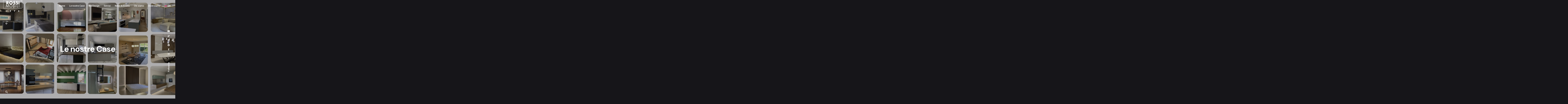

--- FILE ---
content_type: text/html; charset=UTF-8
request_url: https://www.rossimobili.it/design/ristruttuo-e-arredo/
body_size: 20438
content:

<!DOCTYPE html>
<html lang="it-IT">
<head>
	<meta charset="UTF-8">
	<meta name="viewport" content="width=device-width, initial-scale=1.0, maximum-scale=1, user-scalable=no">

	<meta name='robots' content='index, follow, max-image-preview:large, max-snippet:-1, max-video-preview:-1' />
<script id="cookieyes" type="text/javascript" src="https://cdn-cookieyes.com/client_data/c93d1367a7e301c759dc084e/script.js"></script>
	<!-- This site is optimized with the Yoast SEO plugin v26.8 - https://yoast.com/product/yoast-seo-wordpress/ -->
	<title>Le nostre Case - Rossi Mobili - Brescia - Arredamento e Cucine</title>
	<link rel="canonical" href="https://www.rossimobili.it/design/ristruttuo-e-arredo/" />
	<meta property="og:locale" content="it_IT" />
	<meta property="og:type" content="article" />
	<meta property="og:title" content="Le nostre Case - Rossi Mobili - Brescia - Arredamento e Cucine" />
	<meta property="og:description" content="RISTRUTTURIAMO Rendi esclusivo ogni angolo della tua Casa! SCOPRI COME LAVORIAMO Di..." />
	<meta property="og:url" content="https://www.rossimobili.it/design/ristruttuo-e-arredo/" />
	<meta property="og:site_name" content="Rossi Mobili - Brescia - Arredamento e Cucine" />
	<meta property="article:publisher" content="http://www.facebook.com/rossimobili" />
	<meta property="article:modified_time" content="2024-10-18T11:43:46+00:00" />
	<meta property="og:image" content="https://www.rossimobili.it/wp-content/uploads/SFONDO_case.jpg" />
	<meta property="og:image:width" content="1432" />
	<meta property="og:image:height" content="541" />
	<meta property="og:image:type" content="image/jpeg" />
	<meta name="twitter:card" content="summary_large_image" />
	<meta name="twitter:label1" content="Tempo di lettura stimato" />
	<meta name="twitter:data1" content="7 minuti" />
	<script type="application/ld+json" class="yoast-schema-graph">{"@context":"https://schema.org","@graph":[{"@type":"WebPage","@id":"https://www.rossimobili.it/design/ristruttuo-e-arredo/","url":"https://www.rossimobili.it/design/ristruttuo-e-arredo/","name":"Le nostre Case - Rossi Mobili - Brescia - Arredamento e Cucine","isPartOf":{"@id":"https://www.rossimobili.it/#website"},"primaryImageOfPage":{"@id":"https://www.rossimobili.it/design/ristruttuo-e-arredo/#primaryimage"},"image":{"@id":"https://www.rossimobili.it/design/ristruttuo-e-arredo/#primaryimage"},"thumbnailUrl":"https://www.rossimobili.it/wp-content/uploads/SFONDO_case.jpg","datePublished":"2023-03-14T06:41:17+00:00","dateModified":"2024-10-18T11:43:46+00:00","breadcrumb":{"@id":"https://www.rossimobili.it/design/ristruttuo-e-arredo/#breadcrumb"},"inLanguage":"it-IT","potentialAction":[{"@type":"ReadAction","target":["https://www.rossimobili.it/design/ristruttuo-e-arredo/"]}]},{"@type":"ImageObject","inLanguage":"it-IT","@id":"https://www.rossimobili.it/design/ristruttuo-e-arredo/#primaryimage","url":"https://www.rossimobili.it/wp-content/uploads/SFONDO_case.jpg","contentUrl":"https://www.rossimobili.it/wp-content/uploads/SFONDO_case.jpg","width":1432,"height":541},{"@type":"BreadcrumbList","@id":"https://www.rossimobili.it/design/ristruttuo-e-arredo/#breadcrumb","itemListElement":[{"@type":"ListItem","position":1,"name":"Home","item":"https://www.rossimobili.it/"},{"@type":"ListItem","position":2,"name":"Le nostre Case"}]},{"@type":"WebSite","@id":"https://www.rossimobili.it/#website","url":"https://www.rossimobili.it/","name":"Rossi Mobili - Brescia - Arredamento e Cucine","description":"Arreda la tua casa dal 1975","publisher":{"@id":"https://www.rossimobili.it/#organization"},"potentialAction":[{"@type":"SearchAction","target":{"@type":"EntryPoint","urlTemplate":"https://www.rossimobili.it/?s={search_term_string}"},"query-input":{"@type":"PropertyValueSpecification","valueRequired":true,"valueName":"search_term_string"}}],"inLanguage":"it-IT"},{"@type":"Organization","@id":"https://www.rossimobili.it/#organization","name":"Rossi Mobili","url":"https://www.rossimobili.it/","logo":{"@type":"ImageObject","inLanguage":"it-IT","@id":"https://www.rossimobili.it/#/schema/logo/image/","url":"https://www.rossimobili.it/wp-content/uploads/2023/04/rossi-mobili-1975_512.png","contentUrl":"https://www.rossimobili.it/wp-content/uploads/2023/04/rossi-mobili-1975_512.png","width":512,"height":512,"caption":"Rossi Mobili"},"image":{"@id":"https://www.rossimobili.it/#/schema/logo/image/"},"sameAs":["http://www.facebook.com/rossimobili","https://www.instagram.com/rossi.mobili/","https://it.pinterest.com/rossimobili/","https://www.linkedin.com/in/rossi-mobili-921b46136/","https://www.tiktok.com/@rossimobili","https://www.youtube.com/@rossimobili1975"]}]}</script>
	<!-- / Yoast SEO plugin. -->


<link rel='dns-prefetch' href='//www.googletagmanager.com' />
<link rel="alternate" type="application/rss+xml" title="Rossi Mobili - Brescia - Arredamento e Cucine &raquo; Feed" href="https://www.rossimobili.it/feed/" />
<link rel="alternate" type="application/rss+xml" title="Rossi Mobili - Brescia - Arredamento e Cucine &raquo; Feed dei commenti" href="https://www.rossimobili.it/comments/feed/" />
<link rel="alternate" title="oEmbed (JSON)" type="application/json+oembed" href="https://www.rossimobili.it/wp-json/oembed/1.0/embed?url=https%3A%2F%2Fwww.rossimobili.it%2Fdesign%2Fristruttuo-e-arredo%2F" />
<link rel="alternate" title="oEmbed (XML)" type="text/xml+oembed" href="https://www.rossimobili.it/wp-json/oembed/1.0/embed?url=https%3A%2F%2Fwww.rossimobili.it%2Fdesign%2Fristruttuo-e-arredo%2F&#038;format=xml" />
<style id='wp-img-auto-sizes-contain-inline-css' type='text/css'>
img:is([sizes=auto i],[sizes^="auto," i]){contain-intrinsic-size:3000px 1500px}
/*# sourceURL=wp-img-auto-sizes-contain-inline-css */
</style>
<link rel='stylesheet' id='acy_front_messages_css-css' href='https://www.rossimobili.it/wp-content/plugins/acymailing/media/css/front/messages.min.css?v=1769594445&#038;ver=6.9' type='text/css' media='all' />
<style id='wp-emoji-styles-inline-css' type='text/css'>

	img.wp-smiley, img.emoji {
		display: inline !important;
		border: none !important;
		box-shadow: none !important;
		height: 1em !important;
		width: 1em !important;
		margin: 0 0.07em !important;
		vertical-align: -0.1em !important;
		background: none !important;
		padding: 0 !important;
	}
/*# sourceURL=wp-emoji-styles-inline-css */
</style>
<style id='classic-theme-styles-inline-css' type='text/css'>
/*! This file is auto-generated */
.wp-block-button__link{color:#fff;background-color:#32373c;border-radius:9999px;box-shadow:none;text-decoration:none;padding:calc(.667em + 2px) calc(1.333em + 2px);font-size:1.125em}.wp-block-file__button{background:#32373c;color:#fff;text-decoration:none}
/*# sourceURL=/wp-includes/css/classic-themes.min.css */
</style>
<link rel='stylesheet' id='contact-form-7-css' href='https://www.rossimobili.it/wp-content/plugins/contact-form-7/includes/css/styles.css?ver=6.1.4' type='text/css' media='all' />
<link rel='stylesheet' id='trp-language-switcher-style-css' href='https://www.rossimobili.it/wp-content/plugins/translatepress-multilingual/assets/css/trp-language-switcher.css?ver=3.0.7' type='text/css' media='all' />
<link rel='stylesheet' id='ohio-style-css' href='https://www.rossimobili.it/wp-content/themes/rossim/style.css?ver=3.2.1' type='text/css' media='all' />
<style id='ohio-style-inline-css' type='text/css'>
.brand-color,a:not(.-unlink):not(.-highlighted):hover,a:not(.-unlink):not(.-highlighted):hover .title,a:not(.-unlink):not(.-highlighted):active,a:not(.-unlink):not(.-highlighted):active .title,a:not(.-unlink):not(.-highlighted):focus,a:not(.-unlink):not(.-highlighted):focus .title,.nav .nav-item.active-main-item > a,.nav .nav-item.active > a,.nav .current-menu-ancestor > a,.nav .current-menu-item > a,.hamburger-nav .menu li.current-menu-ancestor > a > span,.hamburger-nav .menu li.current-menu-item > a > span,.widget_rss a,.single-post .entry-content a:not(.wp-block-button__link),.page-id-124 .entry-content a:not(.wp-block-button__link),ul:not(.-unlist) > li::before,ol:not(.-unlist) > li::before,.social-networks.-outlined .network:hover,.portfolio-filter a.active,.category-holder:not(.no-divider):after,.video-button.-outlined .icon-button:hover,.comments .comment-body time:after,.button.-outlined:not(.-pagination):hover,a.button.-outlined:not(.-pagination):hover,.button.-outlined:active,.button.-outlined:focus,.pagination .button:hover,.pagination.-outlined a.button:not(.-flat):hover,.pricing-table-features .exist .icon,.service-table-features .exist .icon,.lazy-load.-outlined .button.-pagination:hover,.lazy-load.-flat .button.-pagination:hover,.button.-primary.-outlined,a.button.-primary.-outlined,.button.-primary.-flat,a.button.-primary.-flat,.button.-primary.-text,a.button.-primary.-text{color:#d90a2c;}.custom-cursor .circle-cursor-outer,a.button.-outlined:active,a.button.-outlined:focus,input[type="checkbox"]:checked,input[type="radio"]:checked,.button.-primary.-outlined,a.button.-primary.-outlined{border-color:#d90a2c;}.custom-cursor .circle-cursor-inner,.custom-cursor .circle-cursor-inner.cursor-link-hover,.button:not(.-outlined):not(.-flat):not(.-text):not(.-primary):not(.-pagination):not(.elementor-button[type=submit]):hover,.button:not(.-outlined):not(.-flat):not(.-text):not(.-primary):not(.-pagination):not(.elementor-button[type=submit]):active,.button:not(.-outlined):not(.-flat):not(.-text):not(.-primary):not(.-pagination):not(.elementor-button[type=submit]):focus,.button[type="submit"]:not(.-outlined):not(.-flat):not(.-text):not(.-primary):not(.-pagination):not(.elementor-button[type=submit]):hover,.button[type="submit"]:not(.-outlined):not(.-flat):not(.-text):not(.-primary):not(.-pagination):not(.elementor-button[type=submit]):active,.button[type="submit"]:not(.-outlined):not(.-flat):not(.-text):not(.-primary):not(.-pagination):not(.elementor-button[type=submit]):focus,a.button:not(.-outlined):not(.-flat):not(.-text):not(.-primary):not(.-pagination):not(.elementor-button[type=submit]):hover,a.button:not(.-outlined):not(.-flat):not(.-text):not(.-primary):not(.-pagination):not(.elementor-button[type=submit]):active,a.button:not(.-outlined):not(.-flat):not(.-text):not(.-primary):not(.-pagination):not(.elementor-button[type=submit]):focus,.widget_price_filter .ui-slider-range,.widget_price_filter .ui-slider-handle:after,input[type="checkbox"]:checked,input[type="radio"]:checked,.video-button:not(.-outlined):not(.-blurred) .icon-button:hover,.tag.tag-sale,.social-networks.-contained .network:hover,input[type="submit"]:not(.-outlined):not(.-flat):not(.-text):not(.-primary):hover,.button.-primary:not(.-outlined):not(.-flat):not(.-text),a.button.-primary:not(.-outlined):not(.-flat):not(.-text),input[type="submit"].-primary:not(.-outlined):not(.-flat):not(.-text),.icon-buttons-animation .icon-button::before{background-color:#d90a2c;}.heading .title .highlighted-text{background-image: linear-gradient(rgba(217,10,44,0.5), rgba(217,10,44,0.5));}::selection{background-color:rgba(217,10,44,0.1);}.search-global.fixed{color:#ffffff;}.header:not(.-sticky):not(.-mobile) .menu-blank,.header:not(.-sticky):not(.-mobile) .menu > li > a,.header:not(.-sticky):not(.-mobile) .menu-optional > li > a,.header:not(.-sticky):not(.-mobile) .branding,.header:not(.-sticky):not(.-mobile) .icon-button-holder > .icon-button,.header:not(.-sticky):not(.-mobile) .lang-dropdown,.header:not(.-sticky) .cart-button-total,.header:not(.-sticky) .icon-button:not(.-reset):not(.-overlay-button){color:#ffffff;}.header:not(.-sticky):not(.-mobile) .lang-dropdown{background-image: url("data:image/svg+xml,%3csvg xmlns='http://www.w3.org/2000/svg' viewBox='0 0 16 16'%3e%3cpath fill='none' stroke='%23ffffff' stroke-linecap='round' stroke-linejoin='round' stroke-width='2' d='M2 5l6 6 6-6'/%3e%3c/svg%3e");}.btn-optional.button:not(.-outlined):not(.-text):not(.-flat):not(.-primary):not(.page-link):not(:hover){background-color:#111013;}@media screen and (max-width: 768px) { .header,.mobile-overlay{opacity: 0;}}.back-link .icon-button,.back-link .caption{color:#ffffff;}.scroll-top:not(.light-typo):not(.dark-typo),.scroll-top:hover,.scroll-top:not(.light-typo):not(.dark-typo) .titles-typo{color:#ffffff;}{font-family:'DM Sans', sans-serif;}h1,h2,h3,h4,h5,h6,.box-count,.titles-typo,.hamburger-nav .menu,.btn, .button:not(.-reset-color), a.button:not(.-reset-color), input[type="submit"], a.btn-link,.widget_shopping_cart_content .mini-cart-description .mini-cart-item-title > a,.woo-c_product_name > a:not(.woo-c_product_category),.socialbar.inline a,.vc_row .vc-bg-side-text,.counter-box-count{font-family:'DM Sans', sans-serif;}h1{font-size:3.0rem;}.countdown-box .box-time .box-count,.chart-box-pie-content{font-family:'DM Sans', sans-serif;}.countdown-box .box-time .box-count,.chart-box-pie-content{font-family:'DM Sans', sans-serif;}.countdown-box .box-time .box-count,.chart-box-pie-content{font-family:'DM Sans', sans-serif;}.portfolio-item h4,.portfolio-item h4.title,.portfolio-item h4 a{font-family:'DM Sans', sans-serif;}.blog-item h3.title{font-family:'DM Sans', sans-serif;line-height:initial;}.blog-item h3.title a{font-size:initial;}.social-bar .titles-typo{color:#ffffff;}.project[class*="-layout"] .headline{font-size:5.7vw;}/*elimina autore e data in post page*/.meta-item {visibility: hidden;}.page-container.top-offset {padding-top: 1rem;}.popup-subscribe .thumbnail{background-image:url('https://www.rossimobili.it/wp-content/uploads/2021/12/oh__img3.jpeg');background-size:cover;background-position:center center;background-repeat:repeat;} @media screen and (min-width:1181px){.header.-sticky:not(.-fixed) .header-wrap{height:90px;}.header .branding .logo img,.header .branding .logo-mobile img,.header .branding .logo-sticky-mobile img,.header .branding .logo-dynamic img{min-height:95px; height:95px;}.header.-sticky .branding .logo img,.header.-sticky .branding .logo-mobile img,.header.-sticky .branding .logo-sticky img,.header.-sticky .branding .logo-sticky-mobile img,.header.-sticky .branding .logo-dynamic img{min-height:65px; height:65px;}} @media screen and (min-width:769px) and (max-width:1180px){} @media screen and (max-width:768px){}
/*# sourceURL=ohio-style-inline-css */
</style>
<link rel='stylesheet' id='icon-pack-fontawesome-css' href='https://www.rossimobili.it/wp-content/themes/rossim/assets/fonts/fa/css/fontawesome.min.css?ver=6.9' type='text/css' media='all' />
<link rel='stylesheet' id='dflip-style-css' href='https://www.rossimobili.it/wp-content/plugins/3d-flipbook-dflip-lite/assets/css/dflip.min.css?ver=2.4.20' type='text/css' media='all' />
<link rel='stylesheet' id='elementor-icons-css' href='https://www.rossimobili.it/wp-content/plugins/elementor/assets/lib/eicons/css/elementor-icons.min.css?ver=5.31.0' type='text/css' media='all' />
<link rel='stylesheet' id='elementor-frontend-css' href='https://www.rossimobili.it/wp-content/plugins/elementor/assets/css/frontend.min.css?ver=3.25.4' type='text/css' media='all' />
<link rel='stylesheet' id='swiper-css' href='https://www.rossimobili.it/wp-content/plugins/elementor/assets/lib/swiper/v8/css/swiper.min.css?ver=8.4.5' type='text/css' media='all' />
<link rel='stylesheet' id='e-swiper-css' href='https://www.rossimobili.it/wp-content/plugins/elementor/assets/css/conditionals/e-swiper.min.css?ver=3.25.4' type='text/css' media='all' />
<link rel='stylesheet' id='elementor-post-7-css' href='https://www.rossimobili.it/wp-content/uploads/elementor/css/post-7.css?ver=1751561540' type='text/css' media='all' />
<link rel='stylesheet' id='widget-spacer-css' href='https://www.rossimobili.it/wp-content/plugins/elementor/assets/css/widget-spacer.min.css?ver=3.25.4' type='text/css' media='all' />
<link rel='stylesheet' id='e-animation-fadeInUp-css' href='https://www.rossimobili.it/wp-content/plugins/elementor/assets/lib/animations/styles/fadeInUp.min.css?ver=3.25.4' type='text/css' media='all' />
<link rel='stylesheet' id='widget-text-editor-css' href='https://www.rossimobili.it/wp-content/plugins/elementor/assets/css/widget-text-editor.min.css?ver=3.25.4' type='text/css' media='all' />
<link rel='stylesheet' id='widget-divider-css' href='https://www.rossimobili.it/wp-content/plugins/elementor/assets/css/widget-divider.min.css?ver=3.25.4' type='text/css' media='all' />
<link rel='stylesheet' id='elementor-post-148712-css' href='https://www.rossimobili.it/wp-content/uploads/elementor/css/post-148712.css?ver=1751561996' type='text/css' media='all' />
<link rel='stylesheet' id='google-fonts-1-css' href='https://fonts.googleapis.com/css?family=Roboto%3A100%2C100italic%2C200%2C200italic%2C300%2C300italic%2C400%2C400italic%2C500%2C500italic%2C600%2C600italic%2C700%2C700italic%2C800%2C800italic%2C900%2C900italic%7CRoboto+Slab%3A100%2C100italic%2C200%2C200italic%2C300%2C300italic%2C400%2C400italic%2C500%2C500italic%2C600%2C600italic%2C700%2C700italic%2C800%2C800italic%2C900%2C900italic&#038;display=swap&#038;ver=6.9' type='text/css' media='all' />
<link rel='stylesheet' id='elementor-icons-shared-8-css' href='https://www.rossimobili.it/wp-content/themes/rossim/assets/fonts/ionicons/css/ionicons.min.css?ver=1.0.0' type='text/css' media='all' />
<link rel='stylesheet' id='elementor-icons-ionicons-css' href='https://www.rossimobili.it/wp-content/themes/rossim/assets/fonts/ionicons/css/ionicons.min.css?ver=1.0.0' type='text/css' media='all' />
<link rel='stylesheet' id='elementor-icons-shared-0-css' href='https://www.rossimobili.it/wp-content/plugins/elementor/assets/lib/font-awesome/css/fontawesome.min.css?ver=5.15.3' type='text/css' media='all' />
<link rel='stylesheet' id='elementor-icons-fa-regular-css' href='https://www.rossimobili.it/wp-content/plugins/elementor/assets/lib/font-awesome/css/regular.min.css?ver=5.15.3' type='text/css' media='all' />
<link rel='stylesheet' id='elementor-icons-shared-9-css' href='https://www.rossimobili.it/wp-content/themes/rossim/assets/fonts/bootstrap/css/bootstrap.min.css?ver=1.10.2' type='text/css' media='all' />
<link rel='stylesheet' id='elementor-icons-bootstrap_basic-css' href='https://www.rossimobili.it/wp-content/themes/rossim/assets/fonts/bootstrap/css/bootstrap.min.css?ver=1.10.2' type='text/css' media='all' />
<link rel='stylesheet' id='elementor-icons-shared-1-css' href='https://www.rossimobili.it/wp-content/themes/rossim/assets/fonts/linea/basic_ela/css/style.css?ver=1.0.0' type='text/css' media='all' />
<link rel='stylesheet' id='elementor-icons-shared-2-css' href='https://www.rossimobili.it/wp-content/themes/rossim/assets/fonts/linea/basic/css/style.css?ver=1.0.0' type='text/css' media='all' />
<link rel='stylesheet' id='elementor-icons-shared-3-css' href='https://www.rossimobili.it/wp-content/themes/rossim/assets/fonts/linea/software/css/style.css?ver=1.0.0' type='text/css' media='all' />
<link rel='stylesheet' id='elementor-icons-shared-4-css' href='https://www.rossimobili.it/wp-content/themes/rossim/assets/fonts/linea/ecommerce/css/style.css?ver=1.0.0' type='text/css' media='all' />
<link rel='stylesheet' id='elementor-icons-linea-css' href='https://www.rossimobili.it/wp-content/themes/rossim/assets/fonts/linea/basic/css/style.css?ver=1.0.0' type='text/css' media='all' />
<link rel="preconnect" href="https://fonts.gstatic.com/" crossorigin><script type="text/javascript" id="acy_front_messages_js-js-before">
/* <![CDATA[ */
var ACYM_AJAX_START = "https://www.rossimobili.it/wp-admin/admin-ajax.php";
            var ACYM_AJAX_PARAMS = "?action=acymailing_router&noheader=1&nocache=1769638010";
            var ACYM_AJAX = ACYM_AJAX_START + ACYM_AJAX_PARAMS;
//# sourceURL=acy_front_messages_js-js-before
/* ]]> */
</script>
<script type="text/javascript" src="https://www.rossimobili.it/wp-content/plugins/acymailing/media/js/front/messages.min.js?v=1769594445&amp;ver=6.9" id="acy_front_messages_js-js"></script>
<script type="text/javascript" src="https://www.rossimobili.it/wp-includes/js/jquery/jquery.min.js?ver=3.7.1" id="jquery-core-js"></script>
<script type="text/javascript" src="https://www.rossimobili.it/wp-includes/js/jquery/jquery-migrate.min.js?ver=3.4.1" id="jquery-migrate-js"></script>
<script type="text/javascript" id="mo2fa_elementor_script-js-extra">
/* <![CDATA[ */
var my_ajax_object = {"ajax_url":"https://www.rossimobili.it/login/","nonce":"d0ed27c807","mo2f_login_option":"0","mo2f_enable_login_with_2nd_factor":""};
//# sourceURL=mo2fa_elementor_script-js-extra
/* ]]> */
</script>
<script type="text/javascript" src="https://www.rossimobili.it/wp-content/plugins/miniorange-2-factor-authentication/includes/js/mo2fa_elementor.min.js?ver=6.2.2" id="mo2fa_elementor_script-js"></script>

<!-- Snippet del tag Google (gtag.js) aggiunto da Site Kit -->
<!-- Snippet Google Analytics aggiunto da Site Kit -->
<script type="text/javascript" src="https://www.googletagmanager.com/gtag/js?id=GT-T5J98CD" id="google_gtagjs-js" async></script>
<script type="text/javascript" id="google_gtagjs-js-after">
/* <![CDATA[ */
window.dataLayer = window.dataLayer || [];function gtag(){dataLayer.push(arguments);}
gtag("set","linker",{"domains":["www.rossimobili.it"]});
gtag("js", new Date());
gtag("set", "developer_id.dZTNiMT", true);
gtag("config", "GT-T5J98CD");
//# sourceURL=google_gtagjs-js-after
/* ]]> */
</script>
<link rel="EditURI" type="application/rsd+xml" title="RSD" href="https://www.rossimobili.it/xmlrpc.php?rsd" />
<meta name="generator" content="WordPress 6.9" />
<link rel='shortlink' href='https://www.rossimobili.it/?p=148712' />
<meta name="generator" content="Site Kit by Google 1.171.0" /><link rel="alternate" hreflang="it-IT" href="https://www.rossimobili.it/design/ristruttuo-e-arredo/"/>
<link rel="alternate" hreflang="en-GB" href="https://www.rossimobili.it/en/design/ristruttuo-e-arredo/"/>
<link rel="alternate" hreflang="it" href="https://www.rossimobili.it/design/ristruttuo-e-arredo/"/>
<link rel="alternate" hreflang="en" href="https://www.rossimobili.it/en/design/ristruttuo-e-arredo/"/>
<meta name="generator" content="Elementor 3.25.4; features: additional_custom_breakpoints, e_optimized_control_loading; settings: css_print_method-external, google_font-enabled, font_display-swap">
			<style>
				.e-con.e-parent:nth-of-type(n+4):not(.e-lazyloaded):not(.e-no-lazyload),
				.e-con.e-parent:nth-of-type(n+4):not(.e-lazyloaded):not(.e-no-lazyload) * {
					background-image: none !important;
				}
				@media screen and (max-height: 1024px) {
					.e-con.e-parent:nth-of-type(n+3):not(.e-lazyloaded):not(.e-no-lazyload),
					.e-con.e-parent:nth-of-type(n+3):not(.e-lazyloaded):not(.e-no-lazyload) * {
						background-image: none !important;
					}
				}
				@media screen and (max-height: 640px) {
					.e-con.e-parent:nth-of-type(n+2):not(.e-lazyloaded):not(.e-no-lazyload),
					.e-con.e-parent:nth-of-type(n+2):not(.e-lazyloaded):not(.e-no-lazyload) * {
						background-image: none !important;
					}
				}
			</style>
			<meta name="generator" content="Powered by Slider Revolution 6.6.10 - responsive, Mobile-Friendly Slider Plugin for WordPress with comfortable drag and drop interface." />
<link rel="icon" href="https://www.rossimobili.it/wp-content/uploads/2023/04/cropped-rossi-mobili-1975_512-32x32.png" sizes="32x32" />
<link rel="icon" href="https://www.rossimobili.it/wp-content/uploads/2023/04/cropped-rossi-mobili-1975_512-192x192.png" sizes="192x192" />
<link rel="apple-touch-icon" href="https://www.rossimobili.it/wp-content/uploads/2023/04/cropped-rossi-mobili-1975_512-180x180.png" />
<meta name="msapplication-TileImage" content="https://www.rossimobili.it/wp-content/uploads/2023/04/cropped-rossi-mobili-1975_512-270x270.png" />
<script>function setREVStartSize(e){
			//window.requestAnimationFrame(function() {
				window.RSIW = window.RSIW===undefined ? window.innerWidth : window.RSIW;
				window.RSIH = window.RSIH===undefined ? window.innerHeight : window.RSIH;
				try {
					var pw = document.getElementById(e.c).parentNode.offsetWidth,
						newh;
					pw = pw===0 || isNaN(pw) || (e.l=="fullwidth" || e.layout=="fullwidth") ? window.RSIW : pw;
					e.tabw = e.tabw===undefined ? 0 : parseInt(e.tabw);
					e.thumbw = e.thumbw===undefined ? 0 : parseInt(e.thumbw);
					e.tabh = e.tabh===undefined ? 0 : parseInt(e.tabh);
					e.thumbh = e.thumbh===undefined ? 0 : parseInt(e.thumbh);
					e.tabhide = e.tabhide===undefined ? 0 : parseInt(e.tabhide);
					e.thumbhide = e.thumbhide===undefined ? 0 : parseInt(e.thumbhide);
					e.mh = e.mh===undefined || e.mh=="" || e.mh==="auto" ? 0 : parseInt(e.mh,0);
					if(e.layout==="fullscreen" || e.l==="fullscreen")
						newh = Math.max(e.mh,window.RSIH);
					else{
						e.gw = Array.isArray(e.gw) ? e.gw : [e.gw];
						for (var i in e.rl) if (e.gw[i]===undefined || e.gw[i]===0) e.gw[i] = e.gw[i-1];
						e.gh = e.el===undefined || e.el==="" || (Array.isArray(e.el) && e.el.length==0)? e.gh : e.el;
						e.gh = Array.isArray(e.gh) ? e.gh : [e.gh];
						for (var i in e.rl) if (e.gh[i]===undefined || e.gh[i]===0) e.gh[i] = e.gh[i-1];
											
						var nl = new Array(e.rl.length),
							ix = 0,
							sl;
						e.tabw = e.tabhide>=pw ? 0 : e.tabw;
						e.thumbw = e.thumbhide>=pw ? 0 : e.thumbw;
						e.tabh = e.tabhide>=pw ? 0 : e.tabh;
						e.thumbh = e.thumbhide>=pw ? 0 : e.thumbh;
						for (var i in e.rl) nl[i] = e.rl[i]<window.RSIW ? 0 : e.rl[i];
						sl = nl[0];
						for (var i in nl) if (sl>nl[i] && nl[i]>0) { sl = nl[i]; ix=i;}
						var m = pw>(e.gw[ix]+e.tabw+e.thumbw) ? 1 : (pw-(e.tabw+e.thumbw)) / (e.gw[ix]);
						newh =  (e.gh[ix] * m) + (e.tabh + e.thumbh);
					}
					var el = document.getElementById(e.c);
					if (el!==null && el) el.style.height = newh+"px";
					el = document.getElementById(e.c+"_wrapper");
					if (el!==null && el) {
						el.style.height = newh+"px";
						el.style.display = "block";
					}
				} catch(e){
					console.log("Failure at Presize of Slider:" + e)
				}
			//});
		  };</script>
		<style type="text/css" id="wp-custom-css">
			.trp-ls-language-name {
 margin-left:5px;
}

.trp-flag-image{
 margin-top:5px;
}

.project[class*="-layout"] .headline {
    font-size: 60px;
}		</style>
			<!--Chatbot-->
	<script>(function(w, d) { w.CollectId = "655250c120465d1aa0f1a414"; var h = d.head || d.getElementsByTagName("head")[0]; var s = d.createElement("script"); s.setAttribute("type", "text/javascript"); s.async=true; s.setAttribute("src", "https://collectcdn.com/launcher.js"); h.appendChild(s); })(window, document);</script>	
<style id='global-styles-inline-css' type='text/css'>
:root{--wp--preset--aspect-ratio--square: 1;--wp--preset--aspect-ratio--4-3: 4/3;--wp--preset--aspect-ratio--3-4: 3/4;--wp--preset--aspect-ratio--3-2: 3/2;--wp--preset--aspect-ratio--2-3: 2/3;--wp--preset--aspect-ratio--16-9: 16/9;--wp--preset--aspect-ratio--9-16: 9/16;--wp--preset--color--black: #000000;--wp--preset--color--cyan-bluish-gray: #abb8c3;--wp--preset--color--white: #ffffff;--wp--preset--color--pale-pink: #f78da7;--wp--preset--color--vivid-red: #cf2e2e;--wp--preset--color--luminous-vivid-orange: #ff6900;--wp--preset--color--luminous-vivid-amber: #fcb900;--wp--preset--color--light-green-cyan: #7bdcb5;--wp--preset--color--vivid-green-cyan: #00d084;--wp--preset--color--pale-cyan-blue: #8ed1fc;--wp--preset--color--vivid-cyan-blue: #0693e3;--wp--preset--color--vivid-purple: #9b51e0;--wp--preset--color--brand-color: #d90a2c;--wp--preset--color--beige-dark: #A1824F;--wp--preset--color--dark-strong: #24262B;--wp--preset--color--dark-light: #32353C;--wp--preset--color--grey-strong: #838998;--wp--preset--gradient--vivid-cyan-blue-to-vivid-purple: linear-gradient(135deg,rgb(6,147,227) 0%,rgb(155,81,224) 100%);--wp--preset--gradient--light-green-cyan-to-vivid-green-cyan: linear-gradient(135deg,rgb(122,220,180) 0%,rgb(0,208,130) 100%);--wp--preset--gradient--luminous-vivid-amber-to-luminous-vivid-orange: linear-gradient(135deg,rgb(252,185,0) 0%,rgb(255,105,0) 100%);--wp--preset--gradient--luminous-vivid-orange-to-vivid-red: linear-gradient(135deg,rgb(255,105,0) 0%,rgb(207,46,46) 100%);--wp--preset--gradient--very-light-gray-to-cyan-bluish-gray: linear-gradient(135deg,rgb(238,238,238) 0%,rgb(169,184,195) 100%);--wp--preset--gradient--cool-to-warm-spectrum: linear-gradient(135deg,rgb(74,234,220) 0%,rgb(151,120,209) 20%,rgb(207,42,186) 40%,rgb(238,44,130) 60%,rgb(251,105,98) 80%,rgb(254,248,76) 100%);--wp--preset--gradient--blush-light-purple: linear-gradient(135deg,rgb(255,206,236) 0%,rgb(152,150,240) 100%);--wp--preset--gradient--blush-bordeaux: linear-gradient(135deg,rgb(254,205,165) 0%,rgb(254,45,45) 50%,rgb(107,0,62) 100%);--wp--preset--gradient--luminous-dusk: linear-gradient(135deg,rgb(255,203,112) 0%,rgb(199,81,192) 50%,rgb(65,88,208) 100%);--wp--preset--gradient--pale-ocean: linear-gradient(135deg,rgb(255,245,203) 0%,rgb(182,227,212) 50%,rgb(51,167,181) 100%);--wp--preset--gradient--electric-grass: linear-gradient(135deg,rgb(202,248,128) 0%,rgb(113,206,126) 100%);--wp--preset--gradient--midnight: linear-gradient(135deg,rgb(2,3,129) 0%,rgb(40,116,252) 100%);--wp--preset--font-size--small: 14px;--wp--preset--font-size--medium: 20px;--wp--preset--font-size--large: 17px;--wp--preset--font-size--x-large: 42px;--wp--preset--font-size--extra-small: 13px;--wp--preset--font-size--normal: 15px;--wp--preset--font-size--larger: 20px;--wp--preset--spacing--20: 0.44rem;--wp--preset--spacing--30: 0.67rem;--wp--preset--spacing--40: 1rem;--wp--preset--spacing--50: 1.5rem;--wp--preset--spacing--60: 2.25rem;--wp--preset--spacing--70: 3.38rem;--wp--preset--spacing--80: 5.06rem;--wp--preset--shadow--natural: 6px 6px 9px rgba(0, 0, 0, 0.2);--wp--preset--shadow--deep: 12px 12px 50px rgba(0, 0, 0, 0.4);--wp--preset--shadow--sharp: 6px 6px 0px rgba(0, 0, 0, 0.2);--wp--preset--shadow--outlined: 6px 6px 0px -3px rgb(255, 255, 255), 6px 6px rgb(0, 0, 0);--wp--preset--shadow--crisp: 6px 6px 0px rgb(0, 0, 0);}:where(.is-layout-flex){gap: 0.5em;}:where(.is-layout-grid){gap: 0.5em;}body .is-layout-flex{display: flex;}.is-layout-flex{flex-wrap: wrap;align-items: center;}.is-layout-flex > :is(*, div){margin: 0;}body .is-layout-grid{display: grid;}.is-layout-grid > :is(*, div){margin: 0;}:where(.wp-block-columns.is-layout-flex){gap: 2em;}:where(.wp-block-columns.is-layout-grid){gap: 2em;}:where(.wp-block-post-template.is-layout-flex){gap: 1.25em;}:where(.wp-block-post-template.is-layout-grid){gap: 1.25em;}.has-black-color{color: var(--wp--preset--color--black) !important;}.has-cyan-bluish-gray-color{color: var(--wp--preset--color--cyan-bluish-gray) !important;}.has-white-color{color: var(--wp--preset--color--white) !important;}.has-pale-pink-color{color: var(--wp--preset--color--pale-pink) !important;}.has-vivid-red-color{color: var(--wp--preset--color--vivid-red) !important;}.has-luminous-vivid-orange-color{color: var(--wp--preset--color--luminous-vivid-orange) !important;}.has-luminous-vivid-amber-color{color: var(--wp--preset--color--luminous-vivid-amber) !important;}.has-light-green-cyan-color{color: var(--wp--preset--color--light-green-cyan) !important;}.has-vivid-green-cyan-color{color: var(--wp--preset--color--vivid-green-cyan) !important;}.has-pale-cyan-blue-color{color: var(--wp--preset--color--pale-cyan-blue) !important;}.has-vivid-cyan-blue-color{color: var(--wp--preset--color--vivid-cyan-blue) !important;}.has-vivid-purple-color{color: var(--wp--preset--color--vivid-purple) !important;}.has-black-background-color{background-color: var(--wp--preset--color--black) !important;}.has-cyan-bluish-gray-background-color{background-color: var(--wp--preset--color--cyan-bluish-gray) !important;}.has-white-background-color{background-color: var(--wp--preset--color--white) !important;}.has-pale-pink-background-color{background-color: var(--wp--preset--color--pale-pink) !important;}.has-vivid-red-background-color{background-color: var(--wp--preset--color--vivid-red) !important;}.has-luminous-vivid-orange-background-color{background-color: var(--wp--preset--color--luminous-vivid-orange) !important;}.has-luminous-vivid-amber-background-color{background-color: var(--wp--preset--color--luminous-vivid-amber) !important;}.has-light-green-cyan-background-color{background-color: var(--wp--preset--color--light-green-cyan) !important;}.has-vivid-green-cyan-background-color{background-color: var(--wp--preset--color--vivid-green-cyan) !important;}.has-pale-cyan-blue-background-color{background-color: var(--wp--preset--color--pale-cyan-blue) !important;}.has-vivid-cyan-blue-background-color{background-color: var(--wp--preset--color--vivid-cyan-blue) !important;}.has-vivid-purple-background-color{background-color: var(--wp--preset--color--vivid-purple) !important;}.has-black-border-color{border-color: var(--wp--preset--color--black) !important;}.has-cyan-bluish-gray-border-color{border-color: var(--wp--preset--color--cyan-bluish-gray) !important;}.has-white-border-color{border-color: var(--wp--preset--color--white) !important;}.has-pale-pink-border-color{border-color: var(--wp--preset--color--pale-pink) !important;}.has-vivid-red-border-color{border-color: var(--wp--preset--color--vivid-red) !important;}.has-luminous-vivid-orange-border-color{border-color: var(--wp--preset--color--luminous-vivid-orange) !important;}.has-luminous-vivid-amber-border-color{border-color: var(--wp--preset--color--luminous-vivid-amber) !important;}.has-light-green-cyan-border-color{border-color: var(--wp--preset--color--light-green-cyan) !important;}.has-vivid-green-cyan-border-color{border-color: var(--wp--preset--color--vivid-green-cyan) !important;}.has-pale-cyan-blue-border-color{border-color: var(--wp--preset--color--pale-cyan-blue) !important;}.has-vivid-cyan-blue-border-color{border-color: var(--wp--preset--color--vivid-cyan-blue) !important;}.has-vivid-purple-border-color{border-color: var(--wp--preset--color--vivid-purple) !important;}.has-vivid-cyan-blue-to-vivid-purple-gradient-background{background: var(--wp--preset--gradient--vivid-cyan-blue-to-vivid-purple) !important;}.has-light-green-cyan-to-vivid-green-cyan-gradient-background{background: var(--wp--preset--gradient--light-green-cyan-to-vivid-green-cyan) !important;}.has-luminous-vivid-amber-to-luminous-vivid-orange-gradient-background{background: var(--wp--preset--gradient--luminous-vivid-amber-to-luminous-vivid-orange) !important;}.has-luminous-vivid-orange-to-vivid-red-gradient-background{background: var(--wp--preset--gradient--luminous-vivid-orange-to-vivid-red) !important;}.has-very-light-gray-to-cyan-bluish-gray-gradient-background{background: var(--wp--preset--gradient--very-light-gray-to-cyan-bluish-gray) !important;}.has-cool-to-warm-spectrum-gradient-background{background: var(--wp--preset--gradient--cool-to-warm-spectrum) !important;}.has-blush-light-purple-gradient-background{background: var(--wp--preset--gradient--blush-light-purple) !important;}.has-blush-bordeaux-gradient-background{background: var(--wp--preset--gradient--blush-bordeaux) !important;}.has-luminous-dusk-gradient-background{background: var(--wp--preset--gradient--luminous-dusk) !important;}.has-pale-ocean-gradient-background{background: var(--wp--preset--gradient--pale-ocean) !important;}.has-electric-grass-gradient-background{background: var(--wp--preset--gradient--electric-grass) !important;}.has-midnight-gradient-background{background: var(--wp--preset--gradient--midnight) !important;}.has-small-font-size{font-size: var(--wp--preset--font-size--small) !important;}.has-medium-font-size{font-size: var(--wp--preset--font-size--medium) !important;}.has-large-font-size{font-size: var(--wp--preset--font-size--large) !important;}.has-x-large-font-size{font-size: var(--wp--preset--font-size--x-large) !important;}
/*# sourceURL=global-styles-inline-css */
</style>
<link rel='stylesheet' id='ohio-global-fonts-css' href='//fonts.googleapis.com/css?family=DM+Sans%3A700%26display%3Dswap&#038;ver=6.9' type='text/css' media='all' />
<link rel='stylesheet' id='rs-plugin-settings-css' href='https://www.rossimobili.it/wp-content/plugins/slider-revolution/public/assets/css/rs6.css?ver=6.6.10' type='text/css' media='all' />
<style id='rs-plugin-settings-inline-css' type='text/css'>
#rs-demo-id {}
/*# sourceURL=rs-plugin-settings-inline-css */
</style>
</head>
<body class="wp-singular ohio_portfolio-template-default single single-ohio_portfolio postid-148712 wp-embed-responsive wp-theme-rossim translatepress-it_IT group-blog ohio-theme-3-2-1 with-header-1 with-fixed-search with-subheader with-sticky-header links-underline icon-buttons-animation dark-scheme elementor-default elementor-kit-7 elementor-page elementor-page-148712">
		<div id="page" class="site">

		
		
    <ul class="elements-bar left -unlist">
                    <li>
<a class="scroll-top dynamic-typo -undash -small-t vc_hidden-md">
	<div class="scroll-top-bar">
		<div class="scroll-track"></div>
	</div>
	<div class="scroll-top-holder titles-typo title">
		Scroll to top	</div>
</a></li>
                    <li>
</li>
            </ul>

    <ul class="elements-bar right -unlist">
                    <li>

    <div class="social-bar dynamic-typo">
        <ul class="social-bar-holder titles-typo -small-t -unlist icons"> 
            <li>Follow Us</li>
            <li>—</li>
                                                    <li>
                            <a href="https://www.instagram.com/rossi.mobili/" target="_blank" rel="nofollow" class="-undash instagram">
                                <i class='fab fa-instagram'></i>                             </a>
                        </li>
                                                                            <li>
                            <a href="http://www.facebook.com/rossimobili" target="_blank" rel="nofollow" class="-undash facebook">
                                <i class='fab fa-facebook-f'></i>                             </a>
                        </li>
                                                                            <li>
                            <a href="https://it.pinterest.com/rossimobili/" target="_blank" rel="nofollow" class="-undash pinterest">
                                <i class='fab fa-pinterest'></i>                             </a>
                        </li>
                                                                            <li>
                            <a href="https://www.linkedin.com/in/rossi-mobili-921b46136/" target="_blank" rel="nofollow" class="-undash linkedin">
                                <i class='fab fa-linkedin'></i>                             </a>
                        </li>
                                                                            <li>
                            <a href="https://www.tiktok.com/@rossimobili" target="_blank" rel="nofollow" class="-undash tiktok">
                                <i class='fab fa-tiktok'></i>                             </a>
                        </li>
                                                                            <li>
                            <a href="https://www.youtube.com/@rossimobili1975" target="_blank" rel="nofollow" class="-undash youtube">
                                <i class='fab fa-youtube'></i>                             </a>
                        </li>
                                            </ul>
    </div>
</li>
            </ul>

		
		<a class="skip-link screen-reader-text" href="#main">Skip to content</a>

		
		
			

			
<header id="masthead" class="header header-1 extended-menu"
	 data-header-fixed="true"		 data-fixed-initial-offset="120">
	<div class="header-wrap">
		<div class="header-wrap-inner">
			<div class="left-part">

				
									<div class="mobile-hamburger -left">
						<button class="icon-button hamburger" aria-controls="site-navigation" aria-expanded="false">
    <i class="icon"></i>
</button>					</div>
				
				
<div class="branding">
	<a class="branding-title titles-typo -undash" href="https://www.rossimobili.it/" rel="home">
		<div class="logo">

			
				<img src="https://www.rossimobili.it/wp-content/uploads/logo_rossi-mobili-white_R.png" class="main-logo light-scheme-logo"  srcset="https://www.rossimobili.it/wp-content/uploads/logo_rossi-mobili-white_x2.png 2x" alt="Rossi Mobili - Brescia - Arredamento e Cucine">
				
				
					
						<img src="https://www.rossimobili.it/wp-content/uploads/logo_rossi-mobili-white_R.png" class="dark-scheme-logo"  srcset="https://www.rossimobili.it/wp-content/uploads/logo_rossi-mobili-white_x2.png 2x" alt="Rossi Mobili - Brescia - Arredamento e Cucine">

										
				
					</div>

		
		<div class="logo-sticky">

							
				<img src="https://www.rossimobili.it/wp-content/uploads/logo_rossi-mobili-white_R.png" class="main-logo light-scheme-logo"  srcset="https://www.rossimobili.it/wp-content/uploads/logo_rossi-mobili-white_x2.png 2x" alt="Rossi Mobili - Brescia - Arredamento e Cucine">

				
					
						<img src="https://www.rossimobili.it/wp-content/uploads/logo_rossi-mobili-white_R.png" class="dark-scheme-logo"  srcset="https://www.rossimobili.it/wp-content/uploads/logo_rossi-mobili-white_x2.png 2x" alt="Rossi Mobili - Brescia - Arredamento e Cucine">
					
					
				
			
		</div>

		
		<div class="logo-dynamic">
			<span class="dark hidden">
				
					<img src="https://www.rossimobili.it/wp-content/uploads/logo_rossi-mobili-black_x2.png"  srcset="https://www.rossimobili.it/wp-content/uploads/logo_rossi-mobili-black_x2.png 2x" alt="Rossi Mobili - Brescia - Arredamento e Cucine">

							</span>
			<span class="light hidden">
				
					<img src="https://www.rossimobili.it/wp-content/uploads/logo_rossi-mobili-white_R.png"  srcset="https://www.rossimobili.it/wp-content/uploads/logo_rossi-mobili-white_x2.png 2x" alt="Rossi Mobili - Brescia - Arredamento e Cucine">

							</span>
		</div>
	</a>
</div>
	
			</div>
	        <div class="right-part">
	        	
	            
<nav id="site-navigation" class="nav with-mobile-menu" data-mobile-menu-second-click-link="">

    <div class="mobile-overlay menu-mobile-overlay">
        <div class="overlay"></div>
        <div class="close-bar">
            <button class="icon-button -overlay-button" aria-label="close">
                <i class="icon">
                    <svg class="default" width="14" height="14" viewBox="0 0 14 14" fill="none" xmlns="http://www.w3.org/2000/svg"><path d="M14 1.41L12.59 0L7 5.59L1.41 0L0 1.41L5.59 7L0 12.59L1.41 14L7 8.41L12.59 14L14 12.59L8.41 7L14 1.41Z"></path></svg>
                    <svg class="minimal" width="16" height="16" viewBox="0 0 16 16" fill="none" xmlns="http://www.w3.org/2000/svg"><path fill-rule="evenodd" clip-rule="evenodd" d="M15.7552 0.244806C16.0816 0.571215 16.0816 1.10043 15.7552 1.42684L1.42684 15.7552C1.10043 16.0816 0.571215 16.0816 0.244806 15.7552C-0.0816021 15.4288 -0.0816021 14.8996 0.244806 14.5732L14.5732 0.244806C14.8996 -0.0816019 15.4288 -0.0816019 15.7552 0.244806Z"></path><path fill-rule="evenodd" clip-rule="evenodd" d="M15.7552 15.7552C15.4288 16.0816 14.8996 16.0816 14.5732 15.7552L0.244807 1.42684C-0.0816013 1.10043 -0.0816013 0.571215 0.244807 0.244806C0.571215 -0.0816021 1.10043 -0.0816021 1.42684 0.244806L15.7552 14.5732C16.0816 14.8996 16.0816 15.4288 15.7552 15.7552Z"></path></svg>
                </i>
            </button>

            
    <button class="icon-button -overlay-button search-global fixed dynamic-typo btn-round-light vc_hidden-sm vc_hidden-xs" data-nav-search="true">
	    <i class="icon">
	    	<svg class="default" width="18" height="18" viewBox="0 0 18 18" fill="none" xmlns="http://www.w3.org/2000/svg"><path fill-rule="evenodd" clip-rule="evenodd" d="M12.0515 11.3208H12.8645L18 16.4666L16.4666 18L11.3208 12.8645V12.0515L11.0429 11.7633C9.86964 12.7719 8.34648 13.3791 6.68954 13.3791C2.99485 13.3791 0 10.3842 0 6.68954C0 2.99485 2.99485 0 6.68954 0C10.3842 0 13.3791 2.99485 13.3791 6.68954C13.3791 8.34648 12.7719 9.86964 11.7633 11.0429L12.0515 11.3208ZM2.05832 6.68954C2.05832 9.25214 4.12693 11.3208 6.68954 11.3208C9.25214 11.3208 11.3208 9.25214 11.3208 6.68954C11.3208 4.12693 9.25214 2.05832 6.68954 2.05832C4.12693 2.05832 2.05832 4.12693 2.05832 6.68954Z"></path></svg>
	    	<svg class="minimal" width="20" height="20" viewBox="0 0 20 20" fill="none" xmlns="http://www.w3.org/2000/svg"><path fill-rule="evenodd" clip-rule="evenodd" d="M8.875 1.75C4.93997 1.75 1.75 4.93997 1.75 8.875C1.75 12.81 4.93997 16 8.875 16C12.81 16 16 12.81 16 8.875C16 4.93997 12.81 1.75 8.875 1.75ZM0.25 8.875C0.25 4.11154 4.11154 0.25 8.875 0.25C13.6385 0.25 17.5 4.11154 17.5 8.875C17.5 13.6385 13.6385 17.5 8.875 17.5C4.11154 17.5 0.25 13.6385 0.25 8.875Z"></path><path fill-rule="evenodd" clip-rule="evenodd" d="M13.9125 13.9133C14.2054 13.6204 14.6803 13.6204 14.9732 13.9133L19.5295 18.4696C19.8224 18.7625 19.8224 19.2373 19.5295 19.5302C19.2366 19.8231 18.7617 19.8231 18.4688 19.5302L13.9125 14.9739C13.6196 14.681 13.6196 14.2062 13.9125 13.9133Z"></path>
	    	</svg>
	    </i>
	</button>

        </div>
        <div class="holder">
            <div id="mega-menu-wrap" class="nav-container">

                <ul id="menu-primary" class="menu"><li id="nav-menu-item-224269-697a887a6c02a" class="mega-menu-item nav-item menu-item-depth-0 "><a href="https://www.rossimobili.it/" class="menu-link -undash main-menu-link item-title"><span>Home</span></a></li>
<li id="nav-menu-item-224452-697a887a6c055" class="mega-menu-item nav-item menu-item-depth-0 current-menu-item "><a href="https://www.rossimobili.it/design/ristruttuo-e-arredo/" class="menu-link -undash main-menu-link item-title"><span>Le nostre Case</span></a></li>
<li id="nav-menu-item-224303-697a887a6c06f" class="mega-menu-item nav-item menu-item-depth-0 has-submenu "><a href="https://www.rossimobili.it/design/" class="menu-link -undash main-menu-link item-title"><span>We Design</span><div class="has-submenu-icon">
				<i class="icon menu-plus">
					<svg width="14" height="14" viewBox="0 0 14 14" fill="none" xmlns="http://www.w3.org/2000/svg">
						<path d="M14 8H8V14H6V8H0V6H6V0H8V6H14V8Z"/>
					</svg>
				</i><i class="menu-chevron"><svg fill="currentColor" xmlns="http://www.w3.org/2000/svg" width="10" height="10" viewBox="0 0 24 24"><path d="M0 7.33l2.829-2.83 9.175 9.339 9.167-9.339 2.829 2.83-11.996 12.17z"/></svg></i></div></a>
<ul class="menu-depth-1 sub-menu" >
	<li id="nav-menu-item-224446-697a887a6c092" class="mega-menu-item sub-nav-item menu-item-depth-1 "><a href="https://www.rossimobili.it/design/cucine/" class="menu-link -undash sub-menu-link "><span>Cucine</span></a></li>
	<li id="nav-menu-item-224447-697a887a6c0a4" class="mega-menu-item sub-nav-item menu-item-depth-1 "><a href="https://www.rossimobili.it/design/zona-giorno/" class="menu-link -undash sub-menu-link "><span>Zona giorno</span></a></li>
	<li id="nav-menu-item-224448-697a887a6c0b4" class="mega-menu-item sub-nav-item menu-item-depth-1 "><a href="https://www.rossimobili.it/design/zona-notte/" class="menu-link -undash sub-menu-link "><span>Zona notte</span></a></li>
	<li id="nav-menu-item-224581-697a887a6c0c3" class="mega-menu-item sub-nav-item menu-item-depth-1 "><a href="https://www.rossimobili.it/design/camerette/" class="menu-link -undash sub-menu-link "><span>Camerette</span></a></li>
	<li id="nav-menu-item-224449-697a887a6c0d1" class="mega-menu-item sub-nav-item menu-item-depth-1 "><a href="https://www.rossimobili.it/design/bagno-design/" class="menu-link -undash sub-menu-link "><span>Bagno</span></a></li>
	<li id="nav-menu-item-224450-697a887a6c0de" class="mega-menu-item sub-nav-item menu-item-depth-1 "><a href="https://www.rossimobili.it/design/complementi-arredo/" class="menu-link -undash sub-menu-link "><span>Complementi</span></a></li>
	<li id="nav-menu-item-226657-697a887a6c0ec" class="mega-menu-item sub-nav-item menu-item-depth-1 "><a href="https://www.rossimobili.it/design/uffici/" class="menu-link -undash sub-menu-link "><span>Uffici</span></a></li>
	<li id="nav-menu-item-224451-697a887a6c0fa" class="mega-menu-item sub-nav-item menu-item-depth-1 "><a href="https://www.rossimobili.it/design/outdoor-design/" class="menu-link -undash sub-menu-link "><span>Outdoor</span></a></li>
	<li id="nav-menu-item-226148-697a887a6c107" class="mega-menu-item sub-nav-item menu-item-depth-1 "><a href="https://www.rossimobili.it/design/retail/" class="menu-link -undash sub-menu-link "><span>Retail</span></a></li>
</ul>
</li>
<li id="nav-menu-item-224817-697a887a6c11a" class="mega-menu-item nav-item menu-item-depth-0 "><a href="https://www.rossimobili.it/servizi/" class="menu-link -undash main-menu-link item-title"><span>Servizi</span></a></li>
<li id="nav-menu-item-225091-697a887a6c12c" class="mega-menu-item nav-item menu-item-depth-0 "><a href="https://www.rossimobili.it/news-events/" class="menu-link -undash main-menu-link item-title"><span>News &#038; Events</span></a></li>
<li id="nav-menu-item-224530-697a887a6c13d" class="mega-menu-item nav-item menu-item-depth-0 "><a href="https://www.rossimobili.it/chi-siamo/" class="menu-link -undash main-menu-link item-title"><span>Chi siamo</span></a></li>
<li id="nav-menu-item-224268-697a887a6c14e" class="mega-menu-item nav-item menu-item-depth-0 "><a href="https://www.rossimobili.it/dove-siamo-contatti/" class="menu-link -undash main-menu-link item-title"><span>Dove siamo</span></a></li>
<li id="nav-menu-item-225889-697a887a6c15f" class="mega-menu-item nav-item menu-item-depth-0  trp-language-switcher-container"><a href="https://www.rossimobili.it/en/design/ristruttuo-e-arredo/" class="menu-link -undash main-menu-link item-title"><span><span data-no-translation><img class="trp-flag-image" src="https://www.rossimobili.it/wp-content/plugins/translatepress-multilingual/assets/images/flags/en_GB.png" width="18" height="12" alt="en_GB" title="English"><span class="trp-ls-language-name">EN</span></span></span></a></li>
</ul><ul id="mobile-menu" class="mobile-menu menu"><li id="nav-menu-item-224269-697a887a6c95d" class="mega-menu-item nav-item menu-item-depth-0 "><a href="https://www.rossimobili.it/" class="menu-link -undash main-menu-link item-title"><span>Home</span></a></li>
<li id="nav-menu-item-224452-697a887a6c97b" class="mega-menu-item nav-item menu-item-depth-0 current-menu-item "><a href="https://www.rossimobili.it/design/ristruttuo-e-arredo/" class="menu-link -undash main-menu-link item-title"><span>Le nostre Case</span></a></li>
<li id="nav-menu-item-224303-697a887a6c991" class="mega-menu-item nav-item menu-item-depth-0 has-submenu "><a href="https://www.rossimobili.it/design/" class="menu-link -undash main-menu-link item-title"><span>We Design</span><div class="has-submenu-icon">
				<i class="icon menu-plus">
					<svg width="14" height="14" viewBox="0 0 14 14" fill="none" xmlns="http://www.w3.org/2000/svg">
						<path d="M14 8H8V14H6V8H0V6H6V0H8V6H14V8Z"/>
					</svg>
				</i><i class="menu-chevron"><svg fill="currentColor" xmlns="http://www.w3.org/2000/svg" width="10" height="10" viewBox="0 0 24 24"><path d="M0 7.33l2.829-2.83 9.175 9.339 9.167-9.339 2.829 2.83-11.996 12.17z"/></svg></i></div></a>
<ul class="menu-depth-1 sub-menu" >
	<li id="nav-menu-item-224446-697a887a6c9a4" class="mega-menu-item sub-nav-item menu-item-depth-1 "><a href="https://www.rossimobili.it/design/cucine/" class="menu-link -undash sub-menu-link "><span>Cucine</span></a></li>
	<li id="nav-menu-item-224447-697a887a6c9b5" class="mega-menu-item sub-nav-item menu-item-depth-1 "><a href="https://www.rossimobili.it/design/zona-giorno/" class="menu-link -undash sub-menu-link "><span>Zona giorno</span></a></li>
	<li id="nav-menu-item-224448-697a887a6c9c5" class="mega-menu-item sub-nav-item menu-item-depth-1 "><a href="https://www.rossimobili.it/design/zona-notte/" class="menu-link -undash sub-menu-link "><span>Zona notte</span></a></li>
	<li id="nav-menu-item-224581-697a887a6c9d4" class="mega-menu-item sub-nav-item menu-item-depth-1 "><a href="https://www.rossimobili.it/design/camerette/" class="menu-link -undash sub-menu-link "><span>Camerette</span></a></li>
	<li id="nav-menu-item-224449-697a887a6c9e2" class="mega-menu-item sub-nav-item menu-item-depth-1 "><a href="https://www.rossimobili.it/design/bagno-design/" class="menu-link -undash sub-menu-link "><span>Bagno</span></a></li>
	<li id="nav-menu-item-224450-697a887a6c9ef" class="mega-menu-item sub-nav-item menu-item-depth-1 "><a href="https://www.rossimobili.it/design/complementi-arredo/" class="menu-link -undash sub-menu-link "><span>Complementi</span></a></li>
	<li id="nav-menu-item-226657-697a887a6c9fd" class="mega-menu-item sub-nav-item menu-item-depth-1 "><a href="https://www.rossimobili.it/design/uffici/" class="menu-link -undash sub-menu-link "><span>Uffici</span></a></li>
	<li id="nav-menu-item-224451-697a887a6ca0b" class="mega-menu-item sub-nav-item menu-item-depth-1 "><a href="https://www.rossimobili.it/design/outdoor-design/" class="menu-link -undash sub-menu-link "><span>Outdoor</span></a></li>
	<li id="nav-menu-item-226148-697a887a6ca18" class="mega-menu-item sub-nav-item menu-item-depth-1 "><a href="https://www.rossimobili.it/design/retail/" class="menu-link -undash sub-menu-link "><span>Retail</span></a></li>
</ul>
</li>
<li id="nav-menu-item-224817-697a887a6ca2b" class="mega-menu-item nav-item menu-item-depth-0 "><a href="https://www.rossimobili.it/servizi/" class="menu-link -undash main-menu-link item-title"><span>Servizi</span></a></li>
<li id="nav-menu-item-225091-697a887a6ca3c" class="mega-menu-item nav-item menu-item-depth-0 "><a href="https://www.rossimobili.it/news-events/" class="menu-link -undash main-menu-link item-title"><span>News &#038; Events</span></a></li>
<li id="nav-menu-item-224530-697a887a6ca4e" class="mega-menu-item nav-item menu-item-depth-0 "><a href="https://www.rossimobili.it/chi-siamo/" class="menu-link -undash main-menu-link item-title"><span>Chi siamo</span></a></li>
<li id="nav-menu-item-224268-697a887a6ca5f" class="mega-menu-item nav-item menu-item-depth-0 "><a href="https://www.rossimobili.it/dove-siamo-contatti/" class="menu-link -undash main-menu-link item-title"><span>Dove siamo</span></a></li>
<li id="nav-menu-item-225889-697a887a6ca70" class="mega-menu-item nav-item menu-item-depth-0  trp-language-switcher-container"><a href="https://www.rossimobili.it/en/design/ristruttuo-e-arredo/" class="menu-link -undash main-menu-link item-title"><span><span data-no-translation><img class="trp-flag-image" src="https://www.rossimobili.it/wp-content/plugins/translatepress-multilingual/assets/images/flags/en_GB.png" width="18" height="12" alt="en_GB" title="English"><span class="trp-ls-language-name">EN</span></span></span></a></li>
</ul>            </div>
            <div class="copyright">

                <p>© 2025, Rossi Mobili® 1975 S.R.L.- via Molini, 75/A - 25082 Botticino (BS) - Tel. +390302692307  - P.IVA 03122500170 <br /><span style="font-size:11px">Ai fini degli obblighi informativi per le erogazioni pubbliche vi informiamo che gli aiuti di Stato e gli aiuti de minimis eventualmente ricevuti dalla nostra impresa (C.F. 03122500170) sono contenuti nel Registro Nazionale degli Aiuti di Stato, al quale si rimanda per <a href="https://www.rossimobili.it/wp-content/uploads/aiuti-di-stato.pdf" target="_blank">maggiori dettagli &gt;&gt;</a></span></p><p><a href="https://www.rossimobili.it/privacy-policy/">Privacy</a> &amp; <a href="https://www.rossimobili.it/cookie-policy/" target="_blank">Cookie Policy</a> <div style="font-size:12px">Website <a href="https://www.zentilini.it/" target="_blank">Enrica Zentilini</a></div></p>
            </div>

            

                    </div>

        

    <div class="social-bar dynamic-typo">
        <ul class="social-bar-holder titles-typo -small-t -unlist icons"> 
            <li>Follow Us</li>
            <li>—</li>
                                                    <li>
                            <a href="https://www.instagram.com/rossi.mobili/" target="_blank" rel="nofollow" class="-undash instagram">
                                <i class='fab fa-instagram'></i>                             </a>
                        </li>
                                                                            <li>
                            <a href="http://www.facebook.com/rossimobili" target="_blank" rel="nofollow" class="-undash facebook">
                                <i class='fab fa-facebook-f'></i>                             </a>
                        </li>
                                                                            <li>
                            <a href="https://it.pinterest.com/rossimobili/" target="_blank" rel="nofollow" class="-undash pinterest">
                                <i class='fab fa-pinterest'></i>                             </a>
                        </li>
                                                                            <li>
                            <a href="https://www.linkedin.com/in/rossi-mobili-921b46136/" target="_blank" rel="nofollow" class="-undash linkedin">
                                <i class='fab fa-linkedin'></i>                             </a>
                        </li>
                                                                            <li>
                            <a href="https://www.tiktok.com/@rossimobili" target="_blank" rel="nofollow" class="-undash tiktok">
                                <i class='fab fa-tiktok'></i>                             </a>
                        </li>
                                                                            <li>
                            <a href="https://www.youtube.com/@rossimobili1975" target="_blank" rel="nofollow" class="-undash youtube">
                                <i class='fab fa-youtube'></i>                             </a>
                        </li>
                                            </ul>
    </div>

    </div>
</nav>
	            

				
				
	        </div>
    	</div>
	</div>
</header>


			
<div class="clb-popup search-popup">
	<div class="close-bar">
		<button class="icon-button -light" aria-label="close">
		    <i class="icon">
		    	<svg class="default" width="14" height="14" viewBox="0 0 14 14" fill="none" xmlns="http://www.w3.org/2000/svg"><path d="M14 1.41L12.59 0L7 5.59L1.41 0L0 1.41L5.59 7L0 12.59L1.41 14L7 8.41L12.59 14L14 12.59L8.41 7L14 1.41Z"></path></svg>
		    	<svg class="minimal" width="16" height="16" viewBox="0 0 16 16" fill="none" xmlns="http://www.w3.org/2000/svg"><path fill-rule="evenodd" clip-rule="evenodd" d="M15.7552 0.244806C16.0816 0.571215 16.0816 1.10043 15.7552 1.42684L1.42684 15.7552C1.10043 16.0816 0.571215 16.0816 0.244806 15.7552C-0.0816021 15.4288 -0.0816021 14.8996 0.244806 14.5732L14.5732 0.244806C14.8996 -0.0816019 15.4288 -0.0816019 15.7552 0.244806Z"></path><path fill-rule="evenodd" clip-rule="evenodd" d="M15.7552 15.7552C15.4288 16.0816 14.8996 16.0816 14.5732 15.7552L0.244807 1.42684C-0.0816013 1.10043 -0.0816013 0.571215 0.244807 0.244806C0.571215 -0.0816021 1.10043 -0.0816021 1.42684 0.244806L15.7552 14.5732C16.0816 14.8996 16.0816 15.4288 15.7552 15.7552Z"></path></svg>
		    </i>
		</button>
	</div>
	<div class="holder">
		<form role="search" class="search search-form" action="https://www.rossimobili.it/" method="GET">
	<label>
		<span class="screen-reader-text">Search for</span>
		<input autocomplete="off" type="text" class="search-field" name="s" placeholder="Search..." value="">
	</label>
	<button class="button -text search search-submit" aria-label="search">
        <i class="icon -right">
        	<svg class="default" width="18" height="18" viewBox="0 0 18 18" fill="none" xmlns="http://www.w3.org/2000/svg"><path fill-rule="evenodd" clip-rule="evenodd" d="M12.0515 11.3208H12.8645L18 16.4666L16.4666 18L11.3208 12.8645V12.0515L11.0429 11.7633C9.86964 12.7719 8.34648 13.3791 6.68954 13.3791C2.99485 13.3791 0 10.3842 0 6.68954C0 2.99485 2.99485 0 6.68954 0C10.3842 0 13.3791 2.99485 13.3791 6.68954C13.3791 8.34648 12.7719 9.86964 11.7633 11.0429L12.0515 11.3208ZM2.05832 6.68954C2.05832 9.25214 4.12693 11.3208 6.68954 11.3208C9.25214 11.3208 11.3208 9.25214 11.3208 6.68954C11.3208 4.12693 9.25214 2.05832 6.68954 2.05832C4.12693 2.05832 2.05832 4.12693 2.05832 6.68954Z"></path></svg>
        	<svg class="minimal" width="20" height="20" viewBox="0 0 20 20" fill="none" xmlns="http://www.w3.org/2000/svg"><path fill-rule="evenodd" clip-rule="evenodd" d="M8.875 1.75C4.93997 1.75 1.75 4.93997 1.75 8.875C1.75 12.81 4.93997 16 8.875 16C12.81 16 16 12.81 16 8.875C16 4.93997 12.81 1.75 8.875 1.75ZM0.25 8.875C0.25 4.11154 4.11154 0.25 8.875 0.25C13.6385 0.25 17.5 4.11154 17.5 8.875C17.5 13.6385 13.6385 17.5 8.875 17.5C4.11154 17.5 0.25 13.6385 0.25 8.875Z"></path><path fill-rule="evenodd" clip-rule="evenodd" d="M13.9125 13.9133C14.2054 13.6204 14.6803 13.6204 14.9732 13.9133L19.5295 18.4696C19.8224 18.7625 19.8224 19.2373 19.5295 19.5302C19.2366 19.8231 18.7617 19.8231 18.4688 19.5302L13.9125 14.9739C13.6196 14.681 13.6196 14.2062 13.9125 13.9133Z"></path></svg>
        </i>
	</button>
</form>	</div>
</div>
		
		
		<div id="content" class="site-content" data-mobile-menu-resolution="768">

			


	

<div class="project-page project -layout9 scroll-scale-image">
    <div class="project-gallery -with-slider">
        <div class="project-slider -slider-fs"  data-slider-navigation="1" data-slider-loop="1" data-slider-autoplay="1" data-slider-autoplay-time="5000" data-slider-pagination=&quot;true&quot;>

            
                                                <div class=scale-bg>
                        <div class="project-image "
                            style="background-image: url( 'https://www.rossimobili.it/wp-content/uploads/SFONDO_case.jpg' )"
                            alt="">
                            <div class="overlay"></div>
                        </div> 
                    </div>
                                        
        </div>
    </div>
    <div class="page-container scroll-scale-image -with-slider">
        <div class="vc_row">
            <div class="vc_col-md-10 vc_col-md-push-1">
                <div class="holder -center animated-holder">
                    

	<div class="project-title">
		<h1 class="headline">Le nostre Case</h1>	</div>
                                    </div>
            </div>
        </div>

        
    </div>
    <div class="page-container scroll-scale-image">

                <div class="project-content">
            <div class="vc_row">
                <div class="vc_col-md-5">
                    <div class="project-details">
                        <p>Le nostre interior designer si lasceranno ispirare dai vostri desideri e dai vostri bisogni, offrendo un servizio di consulenza completo e ricco di particolari per creare un progetto su misura per voi.</p>
<p>Insieme, definiremo il vostro stile, conosceremo i vostri gusti e daremo forma alla vostra idea di casa. Grazie alla tecnologia del rendering digitale potrete fare un salto nel futuro e vedere in anteprima il vostro spazio ideale.</p>
                                            </div>
                </div>
                <div class="vc_col-md-push-1 vc_col-md-6">
                    
                    
<ul class="options-group -unlist">
    
    
    
    
    </ul>                                    </div> 
            </div>
        </div>
                
    </div>
</div>

    <div class="page-container ">
        <div class="project-custom">
            		<div data-elementor-type="wp-post" data-elementor-id="148712" class="elementor elementor-148712">
						<section class="elementor-section elementor-top-section elementor-element elementor-element-4fc1448b elementor-section-stretched clb__dark_section elementor-section-boxed elementor-section-height-default elementor-section-height-default" data-id="4fc1448b" data-element_type="section" data-settings="{&quot;stretch_section&quot;:&quot;section-stretched&quot;,&quot;background_background&quot;:&quot;classic&quot;}">
						<div class="elementor-container elementor-column-gap-no">
					<div class="elementor-column elementor-col-100 elementor-top-column elementor-element elementor-element-5a3ecfac" data-id="5a3ecfac" data-element_type="column">
			<div class="elementor-widget-wrap elementor-element-populated">
						<div class="elementor-element elementor-element-1c2221d1 elementor-widget elementor-widget-spacer" data-id="1c2221d1" data-element_type="widget" data-widget_type="spacer.default">
				<div class="elementor-widget-container">
					<div class="elementor-spacer">
			<div class="elementor-spacer-inner"></div>
		</div>
				</div>
				</div>
				<section class="elementor-section elementor-inner-section elementor-element elementor-element-4e62da47 elementor-section-boxed elementor-section-height-default elementor-section-height-default" data-id="4e62da47" data-element_type="section">
						<div class="elementor-container elementor-column-gap-wide">
					<div class="elementor-column elementor-col-50 elementor-inner-column elementor-element elementor-element-550836f7" data-id="550836f7" data-element_type="column">
			<div class="elementor-widget-wrap elementor-element-populated">
						<div class="elementor-element elementor-element-f37cc4e elementor-widget elementor-widget-ohio_heading" data-id="f37cc4e" data-element_type="widget" data-widget_type="ohio_heading.default">
				<div class="elementor-widget-container">
			<div class="ohio-widget heading -left">

    
            <div class="subtitle">
            RISTRUTTURIAMO        </div>

        
    
    <h2 class="title">
                Rendi esclusivo ogni angolo della tua Casa!                    </h2>

    
    
</div>		</div>
				</div>
					</div>
		</div>
				<div class="elementor-column elementor-col-50 elementor-inner-column elementor-element elementor-element-90f6060" data-id="90f6060" data-element_type="column">
			<div class="elementor-widget-wrap elementor-element-populated">
						<div class="elementor-element elementor-element-0394451 elementor-hidden-desktop elementor-hidden-tablet elementor-widget elementor-widget-spacer" data-id="0394451" data-element_type="widget" data-widget_type="spacer.default">
				<div class="elementor-widget-container">
					<div class="elementor-spacer">
			<div class="elementor-spacer-inner"></div>
		</div>
				</div>
				</div>
				<div class="elementor-element elementor-element-6d0f91d8 clb__alignment_reset elementor-invisible elementor-widget elementor-widget-ohio_button" data-id="6d0f91d8" data-element_type="widget" data-settings="{&quot;_animation&quot;:&quot;fadeInUp&quot;,&quot;_animation_delay&quot;:200}" data-widget_type="ohio_button.default">
				<div class="elementor-widget-container">
			
<div class="ohio-widget-holder -right">
    <a href="https://www.rossimobili.it/ristrutturazioni-rossi-mobili-showcase/"  class="ohio-widget button -large -primary">
        
        
        SCOPRI COME LAVORIAMO
                    <i class="icon -right ion ion-md-arrow-forward" style=""></i>            </a>
</div>		</div>
				</div>
					</div>
		</div>
					</div>
		</section>
				<div class="elementor-element elementor-element-423a43cd elementor-widget elementor-widget-spacer" data-id="423a43cd" data-element_type="widget" data-widget_type="spacer.default">
				<div class="elementor-widget-container">
					<div class="elementor-spacer">
			<div class="elementor-spacer-inner"></div>
		</div>
				</div>
				</div>
					</div>
		</div>
					</div>
		</section>
				<section class="elementor-section elementor-top-section elementor-element elementor-element-70a7368a elementor-section-stretched clb__light_section elementor-section-boxed elementor-section-height-default elementor-section-height-default" data-id="70a7368a" data-element_type="section" data-settings="{&quot;stretch_section&quot;:&quot;section-stretched&quot;,&quot;background_background&quot;:&quot;classic&quot;}">
						<div class="elementor-container elementor-column-gap-no">
					<div class="elementor-column elementor-col-100 elementor-top-column elementor-element elementor-element-2dc550c4" data-id="2dc550c4" data-element_type="column">
			<div class="elementor-widget-wrap elementor-element-populated">
						<section class="elementor-section elementor-inner-section elementor-element elementor-element-347bd6bc elementor-section-boxed elementor-section-height-default elementor-section-height-default" data-id="347bd6bc" data-element_type="section">
						<div class="elementor-container elementor-column-gap-wide">
					<div class="elementor-column elementor-col-50 elementor-inner-column elementor-element elementor-element-47a74dc" data-id="47a74dc" data-element_type="column">
			<div class="elementor-widget-wrap elementor-element-populated">
						<div class="elementor-element elementor-element-331bc034 elementor-invisible elementor-widget elementor-widget-ohio_heading" data-id="331bc034" data-element_type="widget" data-settings="{&quot;_animation&quot;:&quot;fadeInUp&quot;}" data-widget_type="ohio_heading.default">
				<div class="elementor-widget-container">
			<div class="ohio-widget heading -left">

    
            <div class="subtitle">
                    </div>

        
    
    <h2 class="title">
                Di addio allo stress da ristrutturazione!                    </h2>

    
    
</div>		</div>
				</div>
				<div class="elementor-element elementor-element-48da0e73 elementor-widget elementor-widget-spacer" data-id="48da0e73" data-element_type="widget" data-widget_type="spacer.default">
				<div class="elementor-widget-container">
					<div class="elementor-spacer">
			<div class="elementor-spacer-inner"></div>
		</div>
				</div>
				</div>
				<div class="elementor-element elementor-element-0201e0d elementor-widget elementor-widget-ohio_heading" data-id="0201e0d" data-element_type="widget" data-widget_type="ohio_heading.default">
				<div class="elementor-widget-container">
			<div class="ohio-widget heading -left">

    
            <div class="subtitle">
            Magazine        </div>

        
    
    <h3 class="title">
                FOCUS: Bagno <br/>Non solo arredo                    </h3>

    
    
</div>		</div>
				</div>
				<div class="elementor-element elementor-element-9e9cb03 elementor-view-default elementor-widget elementor-widget-icon" data-id="9e9cb03" data-element_type="widget" data-widget_type="icon.default">
				<div class="elementor-widget-container">
					<div class="elementor-icon-wrapper">
			<a class="elementor-icon" href="https://www.rossimobili.it/wp-content/uploads/MAD051-Magazine-2023-WEB.pdf" target="_blank">
			<i aria-hidden="true" class="far fa-file-pdf"></i>			</a>
		</div>
				</div>
				</div>
					</div>
		</div>
				<div class="elementor-column elementor-col-50 elementor-inner-column elementor-element elementor-element-1d83c940" data-id="1d83c940" data-element_type="column">
			<div class="elementor-widget-wrap elementor-element-populated">
						<div class="elementor-element elementor-element-4f5bfb0 elementor-widget elementor-widget-text-editor" data-id="4f5bfb0" data-element_type="widget" data-widget_type="text-editor.default">
				<div class="elementor-widget-container">
							<p>Uno degli ostacoli principali che si possono incontrare quando si rivoluziona la casa è avere a che fare con tanti professionisti diversi.</p><p>Noi proponiamo un servizio pensato per chi vuole dare nuova vita all’abitazione senza preoccupazioni.</p><p>Le nostre designer vi aiuteranno a definire il vostro profilo per realizzare un progetto di design personalizzato che calzi alla perfezione con il vostro stile di vita.</p><p>Gestiremo i lavori organizzando il team ideale, senza che voi dobbiate contattare imprese o artigiani.</p><p><span style="font-size: 1.025rem;">Grazie alla tecnologia del rendering digitale, vi renderemo partecipi di tutti gli aspetti tecnici e stilistici, mostrandovi step by step come appariranno gli ambienti.</span></p><p>Inoltre, ci occuperemo di tutti gli aspetti burocratici, dai permessi alle pratiche catastali.</p>						</div>
				</div>
				<div class="elementor-element elementor-element-191eefc7 elementor-widget elementor-widget-spacer" data-id="191eefc7" data-element_type="widget" data-widget_type="spacer.default">
				<div class="elementor-widget-container">
					<div class="elementor-spacer">
			<div class="elementor-spacer-inner"></div>
		</div>
				</div>
				</div>
					</div>
		</div>
					</div>
		</section>
					</div>
		</div>
					</div>
		</section>
				<section class="elementor-section elementor-top-section elementor-element elementor-element-6011c97 text-center elementor-section-boxed elementor-section-height-default elementor-section-height-default" data-id="6011c97" data-element_type="section">
						<div class="elementor-container elementor-column-gap-wide">
					<div class="elementor-column elementor-col-100 elementor-top-column elementor-element elementor-element-2d270e3" data-id="2d270e3" data-element_type="column">
			<div class="elementor-widget-wrap elementor-element-populated">
						<div class="elementor-element elementor-element-5ea5791 elementor-widget elementor-widget-spacer" data-id="5ea5791" data-element_type="widget" data-widget_type="spacer.default">
				<div class="elementor-widget-container">
					<div class="elementor-spacer">
			<div class="elementor-spacer-inner"></div>
		</div>
				</div>
				</div>
				<div class="elementor-element elementor-element-d046d5f elementor-widget elementor-widget-ohio_carousel" data-id="d046d5f" data-element_type="widget" data-widget_type="ohio_carousel.default">
				<div class="elementor-widget-container">
			<div class="slider-holder">
    <div class="ohio-widget slider ohio-slider -slider-offset full -nav-inset autoheight with-preloader with-pagination" data-ohio-slider='{"loop":true,"navBtn":true,"autoplay":true,"autoplayHoverPause":false,"autoHeight":true,"itemsDesktop":"1","itemsTablet":"1","itemsMobile":"1","drag":true,"gap":"40","navContainerClass":"slider-nav","autoplayTimeout":"5","slidesCount":true}'>

                    <div class="slider-wrap ">

                <p><img fetchpriority="high" decoding="async" class="aligncenter wp-image-224610 size-full" style="border-radius: 5px;" src="https://www.rossimobili.it/wp-content/uploads/2023/03/ristrutturo_casa_dei_sogni.png" alt="" width="1200" height="800" srcset="https://www.rossimobili.it/wp-content/uploads/2023/03/ristrutturo_casa_dei_sogni.png 1200w, https://www.rossimobili.it/wp-content/uploads/2023/03/ristrutturo_casa_dei_sogni-300x200.png 300w, https://www.rossimobili.it/wp-content/uploads/2023/03/ristrutturo_casa_dei_sogni-1024x683.png 1024w, https://www.rossimobili.it/wp-content/uploads/2023/03/ristrutturo_casa_dei_sogni-768x512.png 768w" sizes="(max-width: 1200px) 100vw, 1200px" /></p>
            </div>
                    <div class="slider-wrap ">

                <p><img decoding="async" class="wp-image-224360 size-full aligncenter" style="border-radius: 5px;" src="https://www.rossimobili.it/wp-content/uploads/2023/04/ioristrutturoearroedo1.jpg" alt="" width="1200" height="800" srcset="https://www.rossimobili.it/wp-content/uploads/2023/04/ioristrutturoearroedo1.jpg 1200w, https://www.rossimobili.it/wp-content/uploads/2023/04/ioristrutturoearroedo1-300x200.jpg 300w, https://www.rossimobili.it/wp-content/uploads/2023/04/ioristrutturoearroedo1-1024x683.jpg 1024w, https://www.rossimobili.it/wp-content/uploads/2023/04/ioristrutturoearroedo1-768x512.jpg 768w" sizes="(max-width: 1200px) 100vw, 1200px" /></p>
            </div>
                    <div class="slider-wrap ">

                <p><img decoding="async" class="aligncenter wp-image-224358 size-full" style="border-radius: 5px;" src="https://www.rossimobili.it/wp-content/uploads/2023/04/iositrutturoearredo5.jpg" alt="" width="1200" height="800" srcset="https://www.rossimobili.it/wp-content/uploads/2023/04/iositrutturoearredo5.jpg 1200w, https://www.rossimobili.it/wp-content/uploads/2023/04/iositrutturoearredo5-300x200.jpg 300w, https://www.rossimobili.it/wp-content/uploads/2023/04/iositrutturoearredo5-1024x683.jpg 1024w, https://www.rossimobili.it/wp-content/uploads/2023/04/iositrutturoearredo5-768x512.jpg 768w" sizes="(max-width: 1200px) 100vw, 1200px" /></p>
            </div>
                    <div class="slider-wrap ">

                <p><img loading="lazy" decoding="async" class="aligncenter wp-image-224357 size-full" style="border-radius: 5px;" src="https://www.rossimobili.it/wp-content/uploads/2023/04/iositrutturoearredo2.jpg" alt="" width="1200" height="800" srcset="https://www.rossimobili.it/wp-content/uploads/2023/04/iositrutturoearredo2.jpg 1200w, https://www.rossimobili.it/wp-content/uploads/2023/04/iositrutturoearredo2-300x200.jpg 300w, https://www.rossimobili.it/wp-content/uploads/2023/04/iositrutturoearredo2-1024x683.jpg 1024w, https://www.rossimobili.it/wp-content/uploads/2023/04/iositrutturoearredo2-768x512.jpg 768w" sizes="(max-width: 1200px) 100vw, 1200px" /></p>
            </div>
                    <div class="slider-wrap ">

                <p><img loading="lazy" decoding="async" class="wp-image-224608 size-full aligncenter" style="border-radius: 5px;" src="https://www.rossimobili.it/wp-content/uploads/2023/03/ristrutturo_chiavi-in-mano.png" alt="" width="1200" height="800" srcset="https://www.rossimobili.it/wp-content/uploads/2023/03/ristrutturo_chiavi-in-mano.png 1200w, https://www.rossimobili.it/wp-content/uploads/2023/03/ristrutturo_chiavi-in-mano-300x200.png 300w, https://www.rossimobili.it/wp-content/uploads/2023/03/ristrutturo_chiavi-in-mano-1024x683.png 1024w, https://www.rossimobili.it/wp-content/uploads/2023/03/ristrutturo_chiavi-in-mano-768x512.png 768w" sizes="(max-width: 1200px) 100vw, 1200px" /></p>
            </div>
        
    </div>

            <svg class="spinner sk-preloader" viewBox="0 0 50 50">
            <circle class="path" cx="25" cy="25" r="20" fill="none" stroke-width="4"></circle>
        </svg>
    </div>
		</div>
				</div>
				<div class="elementor-element elementor-element-a419335 elementor-widget elementor-widget-spacer" data-id="a419335" data-element_type="widget" data-widget_type="spacer.default">
				<div class="elementor-widget-container">
					<div class="elementor-spacer">
			<div class="elementor-spacer-inner"></div>
		</div>
				</div>
				</div>
					</div>
		</div>
					</div>
		</section>
				<section class="elementor-section elementor-top-section elementor-element elementor-element-159db972 elementor-section-stretched clb__light_section elementor-section-boxed elementor-section-height-default elementor-section-height-default" data-id="159db972" data-element_type="section" data-settings="{&quot;background_background&quot;:&quot;classic&quot;,&quot;stretch_section&quot;:&quot;section-stretched&quot;}">
						<div class="elementor-container elementor-column-gap-no">
					<div class="elementor-column elementor-col-33 elementor-top-column elementor-element elementor-element-1b605d99" data-id="1b605d99" data-element_type="column">
			<div class="elementor-widget-wrap elementor-element-populated">
						<section class="elementor-section elementor-inner-section elementor-element elementor-element-22155538 elementor-section-boxed elementor-section-height-default elementor-section-height-default elementor-invisible" data-id="22155538" data-element_type="section" data-settings="{&quot;animation&quot;:&quot;fadeInUp&quot;}">
						<div class="elementor-container elementor-column-gap-wide">
					<div class="elementor-column elementor-col-100 elementor-inner-column elementor-element elementor-element-72e43f63" data-id="72e43f63" data-element_type="column">
			<div class="elementor-widget-wrap">
							</div>
		</div>
					</div>
		</section>
				<div class="elementor-element elementor-element-742c1aca elementor-widget elementor-widget-spacer" data-id="742c1aca" data-element_type="widget" data-widget_type="spacer.default">
				<div class="elementor-widget-container">
					<div class="elementor-spacer">
			<div class="elementor-spacer-inner"></div>
		</div>
				</div>
				</div>
				<div class="elementor-element elementor-element-1e0bee2e elementor-invisible elementor-widget elementor-widget-ohio_heading" data-id="1e0bee2e" data-element_type="widget" data-settings="{&quot;_animation&quot;:&quot;fadeInUp&quot;}" data-widget_type="ohio_heading.default">
				<div class="elementor-widget-container">
			<div class="ohio-widget heading -left">

    
            <div class="subtitle">
            IO ARREDO E RISTRUTTTURO        </div>

        
    
    <h2 class="title">
                La rete dei negozi di interior design                    </h2>

    
    
</div>		</div>
				</div>
				<div class="elementor-element elementor-element-cd51170 elementor-widget elementor-widget-text-editor" data-id="cd51170" data-element_type="widget" data-widget_type="text-editor.default">
				<div class="elementor-widget-container">
							<p>Ristrutturazioni di qualità con servizio chiavi in mano. </p><p>Da Rossi Mobili potete trovare professionalità, finiture di interni e arredamento per realizzare i vostri desideri.</p>						</div>
				</div>
					</div>
		</div>
				<div class="elementor-column elementor-col-33 elementor-top-column elementor-element elementor-element-552b803f" data-id="552b803f" data-element_type="column">
			<div class="elementor-widget-wrap elementor-element-populated">
						<section class="elementor-section elementor-inner-section elementor-element elementor-element-52ab03e9 elementor-section-boxed elementor-section-height-default elementor-section-height-default elementor-invisible" data-id="52ab03e9" data-element_type="section" data-settings="{&quot;animation&quot;:&quot;fadeInUp&quot;,&quot;animation_delay&quot;:200}">
						<div class="elementor-container elementor-column-gap-wide">
					<div class="elementor-column elementor-col-100 elementor-inner-column elementor-element elementor-element-250062d5" data-id="250062d5" data-element_type="column">
			<div class="elementor-widget-wrap elementor-element-populated">
						<div class="elementor-element elementor-element-684bb8e0 elementor-widget elementor-widget-ohio_counter" data-id="684bb8e0" data-element_type="widget" data-widget_type="ohio_counter.default">
				<div class="elementor-widget-container">
			
<div class="ohio-widget counter -left -left-icon"
	data-counter="100">
    <div class="counter-number title titles-typo -with-increaser">
		
		            <div class="icon-group ">
				<i class="icon -left-icon bi bi-shop" style=""></i>            </div>
		
        <div class="holder">
            
			<span class="number">0</span>

			        </div>
    </div>
	    	<p class="-unspace">una rete di negozi in tutta italia</p>
	</div>		</div>
				</div>
					</div>
		</div>
					</div>
		</section>
				<div class="elementor-element elementor-element-613a168b elementor-widget elementor-widget-spacer" data-id="613a168b" data-element_type="widget" data-widget_type="spacer.default">
				<div class="elementor-widget-container">
					<div class="elementor-spacer">
			<div class="elementor-spacer-inner"></div>
		</div>
				</div>
				</div>
				<section class="elementor-section elementor-inner-section elementor-element elementor-element-187ce2a0 elementor-section-boxed elementor-section-height-default elementor-section-height-default elementor-invisible" data-id="187ce2a0" data-element_type="section" data-settings="{&quot;animation&quot;:&quot;fadeInUp&quot;,&quot;animation_delay&quot;:200}">
						<div class="elementor-container elementor-column-gap-wide">
					<div class="elementor-column elementor-col-100 elementor-inner-column elementor-element elementor-element-4409dea" data-id="4409dea" data-element_type="column">
			<div class="elementor-widget-wrap elementor-element-populated">
						<div class="elementor-element elementor-element-5dc65c8 elementor-widget elementor-widget-ohio_counter" data-id="5dc65c8" data-element_type="widget" data-widget_type="ohio_counter.default">
				<div class="elementor-widget-container">
			
<div class="ohio-widget counter -left -left-icon"
	data-counter="54">
    <div class="counter-number title titles-typo -with-increaser">
		
		            <div class="icon-group ">
				<i class="icon -left-icon linea linea-software-layers2" style=""></i>            </div>
		
        <div class="holder">
            
			<span class="number">0</span>

			        </div>
    </div>
	    	<p class="-unspace">Progetti realizzati</p>
	</div>		</div>
				</div>
				<div class="elementor-element elementor-element-4bf14fc5 elementor-widget elementor-widget-spacer" data-id="4bf14fc5" data-element_type="widget" data-widget_type="spacer.default">
				<div class="elementor-widget-container">
					<div class="elementor-spacer">
			<div class="elementor-spacer-inner"></div>
		</div>
				</div>
				</div>
					</div>
		</div>
					</div>
		</section>
					</div>
		</div>
				<div class="elementor-column elementor-col-33 elementor-top-column elementor-element elementor-element-5cbd9425" data-id="5cbd9425" data-element_type="column">
			<div class="elementor-widget-wrap elementor-element-populated">
						<section class="elementor-section elementor-inner-section elementor-element elementor-element-55f388c3 elementor-section-boxed elementor-section-height-default elementor-section-height-default elementor-invisible" data-id="55f388c3" data-element_type="section" data-settings="{&quot;animation&quot;:&quot;fadeInUp&quot;,&quot;animation_delay&quot;:400}">
						<div class="elementor-container elementor-column-gap-wide">
					<div class="elementor-column elementor-col-100 elementor-inner-column elementor-element elementor-element-3b34eb2b" data-id="3b34eb2b" data-element_type="column">
			<div class="elementor-widget-wrap elementor-element-populated">
						<div class="elementor-element elementor-element-15fed1f elementor-widget elementor-widget-ohio_counter" data-id="15fed1f" data-element_type="widget" data-widget_type="ohio_counter.default">
				<div class="elementor-widget-container">
			
<div class="ohio-widget counter -left -left-icon"
	data-counter="57">
    <div class="counter-number title titles-typo -with-increaser">
		
		            <div class="icon-group ">
				<i class="icon -left-icon linea linea-software-box-polygon" style=""></i>            </div>
		
        <div class="holder">
            
			<span class="number">0</span>

			        </div>
    </div>
	    	<p class="-unspace">Clienti soddisfatti</p>
	</div>		</div>
				</div>
				<div class="elementor-element elementor-element-5a3b5d52 elementor-widget elementor-widget-spacer" data-id="5a3b5d52" data-element_type="widget" data-widget_type="spacer.default">
				<div class="elementor-widget-container">
					<div class="elementor-spacer">
			<div class="elementor-spacer-inner"></div>
		</div>
				</div>
				</div>
					</div>
		</div>
					</div>
		</section>
				<section class="elementor-section elementor-inner-section elementor-element elementor-element-71ac26c1 elementor-section-boxed elementor-section-height-default elementor-section-height-default elementor-invisible" data-id="71ac26c1" data-element_type="section" data-settings="{&quot;animation&quot;:&quot;fadeInUp&quot;,&quot;animation_delay&quot;:400}">
						<div class="elementor-container elementor-column-gap-wide">
					<div class="elementor-column elementor-col-100 elementor-inner-column elementor-element elementor-element-43e361b4" data-id="43e361b4" data-element_type="column">
			<div class="elementor-widget-wrap elementor-element-populated">
						<div class="elementor-element elementor-element-4403d6a0 elementor-widget elementor-widget-ohio_progress_bar" data-id="4403d6a0" data-element_type="widget" data-widget_type="ohio_progress_bar.default">
				<div class="elementor-widget-container">
			<div class="ohio-widget progress " data-ohio-progress-bar="100">
    <div class="progress-heading">
                    <h6 class="label">Italian Design
</h6>
        
                    <span class="progress-percent">
                <span class="percent">0</span>%
            </span>
            </div>
    <div class="progress-holder  ">
        <div class="progress-bar" role="progressbar">
                    </div>
    </div>
</div>		</div>
				</div>
				<div class="elementor-element elementor-element-7d81b8c6 elementor-widget elementor-widget-spacer" data-id="7d81b8c6" data-element_type="widget" data-widget_type="spacer.default">
				<div class="elementor-widget-container">
					<div class="elementor-spacer">
			<div class="elementor-spacer-inner"></div>
		</div>
				</div>
				</div>
					</div>
		</div>
					</div>
		</section>
					</div>
		</div>
					</div>
		</section>
				<section class="elementor-section elementor-top-section elementor-element elementor-element-9c27557 elementor-section-stretched elementor-section-boxed elementor-section-height-default elementor-section-height-default" data-id="9c27557" data-element_type="section" data-settings="{&quot;background_background&quot;:&quot;classic&quot;,&quot;stretch_section&quot;:&quot;section-stretched&quot;}">
						<div class="elementor-container elementor-column-gap-no">
					<div class="elementor-column elementor-col-100 elementor-top-column elementor-element elementor-element-17a7c36" data-id="17a7c36" data-element_type="column">
			<div class="elementor-widget-wrap elementor-element-populated">
						<section class="elementor-section elementor-inner-section elementor-element elementor-element-3883796 elementor-section-boxed elementor-section-height-default elementor-section-height-default" data-id="3883796" data-element_type="section" data-settings="{&quot;background_background&quot;:&quot;classic&quot;}">
						<div class="elementor-container elementor-column-gap-wide">
					<div class="elementor-column elementor-col-100 elementor-inner-column elementor-element elementor-element-c3e7a1d" data-id="c3e7a1d" data-element_type="column">
			<div class="elementor-widget-wrap elementor-element-populated">
						<div class="elementor-element elementor-element-a3f138b elementor-widget-divider--view-line elementor-widget elementor-widget-divider" data-id="a3f138b" data-element_type="widget" data-widget_type="divider.default">
				<div class="elementor-widget-container">
					<div class="elementor-divider">
			<span class="elementor-divider-separator">
						</span>
		</div>
				</div>
				</div>
					</div>
		</div>
					</div>
		</section>
					</div>
		</div>
					</div>
		</section>
				<section class="elementor-section elementor-top-section elementor-element elementor-element-c85d0f6 elementor-section-full_width elementor-section-height-default elementor-section-height-default" data-id="c85d0f6" data-element_type="section" data-settings="{&quot;background_background&quot;:&quot;classic&quot;}">
						<div class="elementor-container elementor-column-gap-default">
					<div class="elementor-column elementor-col-25 elementor-top-column elementor-element elementor-element-9fda5ab" data-id="9fda5ab" data-element_type="column">
			<div class="elementor-widget-wrap elementor-element-populated">
						<div class="elementor-element elementor-element-cbac7af elementor-widget elementor-widget-ohio_clients_logo" data-id="cbac7af" data-element_type="widget" data-widget_type="ohio_clients_logo.default">
				<div class="elementor-widget-container">
			<div class="ohio-widget logo -center">

	
	<img
		src="https://www.rossimobili.it/wp-content/uploads/2023/04/io_ristrutturo_arredo.png"
		srcset="https://www.rossimobili.it/wp-content/uploads/2023/04/io_ristrutturo_arredo.png 512w, https://www.rossimobili.it/wp-content/uploads/2023/04/io_ristrutturo_arredo-300x164.png 300w"
		sizes="(max-width: 512px) 100vw, 512px"
		alt="">

	
	
</div>		</div>
				</div>
					</div>
		</div>
				<div class="elementor-column elementor-col-25 elementor-top-column elementor-element elementor-element-aebae68" data-id="aebae68" data-element_type="column">
			<div class="elementor-widget-wrap elementor-element-populated">
						<div class="elementor-element elementor-element-3683d23 elementor-widget elementor-widget-ohio_clients_logo" data-id="3683d23" data-element_type="widget" data-widget_type="ohio_clients_logo.default">
				<div class="elementor-widget-container">
			<div class="ohio-widget logo -center">

	
	<img
		src="https://www.rossimobili.it/wp-content/uploads/2023/04/mad.png"
		srcset="https://www.rossimobili.it/wp-content/uploads/2023/04/mad.png 512w, https://www.rossimobili.it/wp-content/uploads/2023/04/mad-300x164.png 300w"
		sizes="(max-width: 512px) 100vw, 512px"
		alt="">

	
	
</div>		</div>
				</div>
					</div>
		</div>
				<div class="elementor-column elementor-col-25 elementor-top-column elementor-element elementor-element-41ab60a" data-id="41ab60a" data-element_type="column">
			<div class="elementor-widget-wrap elementor-element-populated">
						<div class="elementor-element elementor-element-f472fea elementor-widget elementor-widget-ohio_clients_logo" data-id="f472fea" data-element_type="widget" data-widget_type="ohio_clients_logo.default">
				<div class="elementor-widget-container">
			<div class="ohio-widget logo -center">

	
	<img
		src="https://www.rossimobili.it/wp-content/uploads/2023/03/lea.png"
		srcset="https://www.rossimobili.it/wp-content/uploads/2023/03/lea.png 512w, https://www.rossimobili.it/wp-content/uploads/2023/03/lea-300x164.png 300w"
		sizes="(max-width: 512px) 100vw, 512px"
		alt="">

	
	
</div>		</div>
				</div>
					</div>
		</div>
				<div class="elementor-column elementor-col-25 elementor-top-column elementor-element elementor-element-fd4a6bc" data-id="fd4a6bc" data-element_type="column">
			<div class="elementor-widget-wrap elementor-element-populated">
						<div class="elementor-element elementor-element-1954653 elementor-widget elementor-widget-ohio_clients_logo" data-id="1954653" data-element_type="widget" data-widget_type="ohio_clients_logo.default">
				<div class="elementor-widget-container">
			<div class="ohio-widget logo -center">

	
	<img
		src="https://www.rossimobili.it/wp-content/uploads/2023/03/novellini.png"
		srcset="https://www.rossimobili.it/wp-content/uploads/2023/03/novellini.png 512w, https://www.rossimobili.it/wp-content/uploads/2023/03/novellini-300x164.png 300w"
		sizes="(max-width: 512px) 100vw, 512px"
		alt="">

	
	
</div>		</div>
				</div>
					</div>
		</div>
					</div>
		</section>
				<section class="elementor-section elementor-top-section elementor-element elementor-element-de491f1 elementor-section-full_width elementor-section-height-default elementor-section-height-default" data-id="de491f1" data-element_type="section" data-settings="{&quot;background_background&quot;:&quot;classic&quot;}">
						<div class="elementor-container elementor-column-gap-default">
					<div class="elementor-column elementor-col-25 elementor-top-column elementor-element elementor-element-403dc9a" data-id="403dc9a" data-element_type="column">
			<div class="elementor-widget-wrap elementor-element-populated">
						<div class="elementor-element elementor-element-767b45d elementor-widget elementor-widget-ohio_clients_logo" data-id="767b45d" data-element_type="widget" data-widget_type="ohio_clients_logo.default">
				<div class="elementor-widget-container">
			<div class="ohio-widget logo -center">

	
	<img
		src="https://www.rossimobili.it/wp-content/uploads/2023/03/skema.png"
		srcset="https://www.rossimobili.it/wp-content/uploads/2023/03/skema.png 512w, https://www.rossimobili.it/wp-content/uploads/2023/03/skema-300x164.png 300w"
		sizes="(max-width: 512px) 100vw, 512px"
		alt="">

	
	
</div>		</div>
				</div>
					</div>
		</div>
				<div class="elementor-column elementor-col-25 elementor-top-column elementor-element elementor-element-77e9808" data-id="77e9808" data-element_type="column">
			<div class="elementor-widget-wrap elementor-element-populated">
						<div class="elementor-element elementor-element-f11bdfe elementor-widget elementor-widget-ohio_clients_logo" data-id="f11bdfe" data-element_type="widget" data-widget_type="ohio_clients_logo.default">
				<div class="elementor-widget-container">
			<div class="ohio-widget logo -center">

	
	<img
		src="https://www.rossimobili.it/wp-content/uploads/2023/03/terratinta.png"
		srcset="https://www.rossimobili.it/wp-content/uploads/2023/03/terratinta.png 512w, https://www.rossimobili.it/wp-content/uploads/2023/03/terratinta-300x164.png 300w"
		sizes="(max-width: 512px) 100vw, 512px"
		alt="">

	
	
</div>		</div>
				</div>
					</div>
		</div>
				<div class="elementor-column elementor-col-25 elementor-top-column elementor-element elementor-element-5963a3b" data-id="5963a3b" data-element_type="column">
			<div class="elementor-widget-wrap elementor-element-populated">
						<div class="elementor-element elementor-element-2e88d10 elementor-widget elementor-widget-ohio_clients_logo" data-id="2e88d10" data-element_type="widget" data-widget_type="ohio_clients_logo.default">
				<div class="elementor-widget-container">
			<div class="ohio-widget logo -center">

	
	<img
		src="https://www.rossimobili.it/wp-content/uploads/verdeVip_logo.png"
		srcset="https://www.rossimobili.it/wp-content/uploads/verdeVip_logo.png 225w, https://www.rossimobili.it/wp-content/uploads/verdeVip_logo-150x150.png 150w, https://www.rossimobili.it/wp-content/uploads/verdeVip_logo-12x12.png 12w, https://www.rossimobili.it/wp-content/uploads/verdeVip_logo-200x200.png 200w"
		sizes="(max-width: 225px) 100vw, 225px"
		alt="">

	
	
</div>		</div>
				</div>
					</div>
		</div>
				<div class="elementor-column elementor-col-25 elementor-top-column elementor-element elementor-element-b1c7d86" data-id="b1c7d86" data-element_type="column">
			<div class="elementor-widget-wrap elementor-element-populated">
						<div class="elementor-element elementor-element-9e6c4e6 elementor-widget elementor-widget-ohio_clients_logo" data-id="9e6c4e6" data-element_type="widget" data-widget_type="ohio_clients_logo.default">
				<div class="elementor-widget-container">
			<div class="ohio-widget logo -center">

	
	<img
		src="https://www.rossimobili.it/wp-content/uploads/2023/03/scarabeo.png"
		srcset="https://www.rossimobili.it/wp-content/uploads/2023/03/scarabeo.png 512w, https://www.rossimobili.it/wp-content/uploads/2023/03/scarabeo-300x164.png 300w"
		sizes="(max-width: 512px) 100vw, 512px"
		alt="">

	
	
</div>		</div>
				</div>
					</div>
		</div>
					</div>
		</section>
				<section class="elementor-section elementor-top-section elementor-element elementor-element-df82daf elementor-section-full_width elementor-section-height-default elementor-section-height-default" data-id="df82daf" data-element_type="section" data-settings="{&quot;background_background&quot;:&quot;classic&quot;}">
						<div class="elementor-container elementor-column-gap-default">
					<div class="elementor-column elementor-col-25 elementor-top-column elementor-element elementor-element-a9ed518" data-id="a9ed518" data-element_type="column">
			<div class="elementor-widget-wrap elementor-element-populated">
						<div class="elementor-element elementor-element-af19d47 elementor-widget elementor-widget-ohio_clients_logo" data-id="af19d47" data-element_type="widget" data-widget_type="ohio_clients_logo.default">
				<div class="elementor-widget-container">
			<div class="ohio-widget logo -center">

	
	<img
		src="https://www.rossimobili.it/wp-content/uploads/2023/03/scirocco.png"
		srcset="https://www.rossimobili.it/wp-content/uploads/2023/03/scirocco.png 512w, https://www.rossimobili.it/wp-content/uploads/2023/03/scirocco-300x164.png 300w"
		sizes="(max-width: 512px) 100vw, 512px"
		alt="">

	
	
</div>		</div>
				</div>
					</div>
		</div>
				<div class="elementor-column elementor-col-25 elementor-top-column elementor-element elementor-element-2beefa7" data-id="2beefa7" data-element_type="column">
			<div class="elementor-widget-wrap elementor-element-populated">
						<div class="elementor-element elementor-element-55d1059 elementor-widget elementor-widget-ohio_clients_logo" data-id="55d1059" data-element_type="widget" data-widget_type="ohio_clients_logo.default">
				<div class="elementor-widget-container">
			<div class="ohio-widget logo -center">

	
	<img
		src="https://www.rossimobili.it/wp-content/uploads/2023/03/tavola_nordica.png"
		srcset="https://www.rossimobili.it/wp-content/uploads/2023/03/tavola_nordica.png 512w, https://www.rossimobili.it/wp-content/uploads/2023/03/tavola_nordica-300x164.png 300w"
		sizes="(max-width: 512px) 100vw, 512px"
		alt="">

	
	
</div>		</div>
				</div>
					</div>
		</div>
				<div class="elementor-column elementor-col-25 elementor-top-column elementor-element elementor-element-3116856" data-id="3116856" data-element_type="column">
			<div class="elementor-widget-wrap elementor-element-populated">
						<div class="elementor-element elementor-element-bbf5f6c elementor-widget elementor-widget-ohio_clients_logo" data-id="bbf5f6c" data-element_type="widget" data-widget_type="ohio_clients_logo.default">
				<div class="elementor-widget-container">
			<div class="ohio-widget logo -center">

	
	<img
		src="https://www.rossimobili.it/wp-content/uploads/2023/03/fima.png"
		srcset="https://www.rossimobili.it/wp-content/uploads/2023/03/fima.png 512w, https://www.rossimobili.it/wp-content/uploads/2023/03/fima-300x164.png 300w"
		sizes="(max-width: 512px) 100vw, 512px"
		alt="">

	
	
</div>		</div>
				</div>
					</div>
		</div>
				<div class="elementor-column elementor-col-25 elementor-top-column elementor-element elementor-element-7be0023" data-id="7be0023" data-element_type="column">
			<div class="elementor-widget-wrap elementor-element-populated">
						<div class="elementor-element elementor-element-07c921f elementor-widget elementor-widget-ohio_clients_logo" data-id="07c921f" data-element_type="widget" data-widget_type="ohio_clients_logo.default">
				<div class="elementor-widget-container">
			<div class="ohio-widget logo -center">

	
	<img
		src="https://www.rossimobili.it/wp-content/uploads/2023/03/grespania.png"
		srcset="https://www.rossimobili.it/wp-content/uploads/2023/03/grespania.png 512w, https://www.rossimobili.it/wp-content/uploads/2023/03/grespania-300x164.png 300w"
		sizes="(max-width: 512px) 100vw, 512px"
		alt="">

	
	
</div>		</div>
				</div>
					</div>
		</div>
					</div>
		</section>
				<section class="elementor-section elementor-top-section elementor-element elementor-element-2dfbc871 elementor-section-stretched elementor-section-boxed elementor-section-height-default elementor-section-height-default" data-id="2dfbc871" data-element_type="section" data-settings="{&quot;background_background&quot;:&quot;classic&quot;,&quot;stretch_section&quot;:&quot;section-stretched&quot;}">
						<div class="elementor-container elementor-column-gap-no">
					<div class="elementor-column elementor-col-100 elementor-top-column elementor-element elementor-element-339ba47e" data-id="339ba47e" data-element_type="column">
			<div class="elementor-widget-wrap elementor-element-populated">
						<section class="elementor-section elementor-inner-section elementor-element elementor-element-484b478b elementor-section-boxed elementor-section-height-default elementor-section-height-default" data-id="484b478b" data-element_type="section" data-settings="{&quot;background_background&quot;:&quot;classic&quot;}">
						<div class="elementor-container elementor-column-gap-wide">
					<div class="elementor-column elementor-col-100 elementor-inner-column elementor-element elementor-element-3da12101" data-id="3da12101" data-element_type="column">
			<div class="elementor-widget-wrap elementor-element-populated">
						<div class="elementor-element elementor-element-64b74a25 elementor-widget-divider--view-line elementor-widget elementor-widget-divider" data-id="64b74a25" data-element_type="widget" data-widget_type="divider.default">
				<div class="elementor-widget-container">
					<div class="elementor-divider">
			<span class="elementor-divider-separator">
						</span>
		</div>
				</div>
				</div>
					</div>
		</div>
					</div>
		</section>
					</div>
		</div>
					</div>
		</section>
				</div>
		        </div>
    </div>

    
<a href="" class="back-link -unlink vc_hidden-md vc_hidden-sm vc_hidden-xs">
    <button class="icon-button" aria-controls="site-navigation" aria-expanded="false">
	    <i class="icon">
	    	<svg class="default" width="16" height="16" viewBox="0 0 16 16" xmlns="http://www.w3.org/2000/svg"><path d="M8 0L6.59 1.41L12.17 7H0V9H12.17L6.59 14.59L8 16L16 8L8 0Z"></path></svg>
	    	<svg class="minimal" width="18" height="16" viewBox="0 0 18 16" fill="none" xmlns="http://www.w3.org/2000/svg"><path fill-rule="evenodd" clip-rule="evenodd" d="M0 8C0 7.58579 0.335786 7.25 0.75 7.25H17.25C17.6642 7.25 18 7.58579 18 8C18 8.41421 17.6642 8.75 17.25 8.75H0.75C0.335786 8.75 0 8.41421 0 8Z"></path><path fill-rule="evenodd" clip-rule="evenodd" d="M9.96967 0.71967C10.2626 0.426777 10.7374 0.426777 11.0303 0.71967L17.7803 7.46967C18.0732 7.76256 18.0732 8.23744 17.7803 8.53033L11.0303 15.2803C10.7374 15.5732 10.2626 15.5732 9.96967 15.2803C9.67678 14.9874 9.67678 14.5126 9.96967 14.2197L16.1893 8L9.96967 1.78033C9.67678 1.48744 9.67678 1.01256 9.96967 0.71967Z"></path></svg>
	    </i>
	</button>
    <span class="caption">
        Back    </span>
</a>

	
	

			</div>
			
			<footer id="colophon" class="site-footer clb__light_section">

	
	
		<div class="site-footer-copyright">
			<div class="page-container">
				<div class="vc_row">
					<div class="vc_col-md-12">
													<div class="holder">
								<div class="-left">
									© 2025, Rossi Mobili® 1975 S.R.L.- via Molini, 75/A - 25082 Botticino (BS) - Tel. +390302692307  - P.IVA 03122500170 <br /><span style="font-size:11px">Ai fini degli obblighi informativi per le erogazioni pubbliche vi informiamo che gli aiuti di Stato e gli aiuti de minimis eventualmente ricevuti dalla nostra impresa (C.F. 03122500170) sono contenuti nel Registro Nazionale degli Aiuti di Stato, al quale si rimanda per <a href="https://www.rossimobili.it/wp-content/uploads/aiuti-di-stato.pdf" target="_blank">maggiori dettagli &gt;&gt;</a></span>								</div>
								<div class="-right">
									<a href="https://www.rossimobili.it/privacy-policy/">Privacy</a> &amp; <a href="https://www.rossimobili.it/cookie-policy/" target="_blank">Cookie Policy</a> <div style="font-size:12px">Website <a href="https://www.zentilini.it/" target="_blank">Enrica Zentilini</a></div>								</div>
							</div>
											</div>
				</div>
			</div>
		</div>

	</footer>
			
<div class="clb-popup container-loading custom-popup">
    <div class="close-bar">
        <button class="icon-button -light" aria-label="close">
            <i class="icon">
                <svg class="default" width="14" height="14" viewBox="0 0 14 14" fill="none" xmlns="http://www.w3.org/2000/svg"><path d="M14 1.41L12.59 0L7 5.59L1.41 0L0 1.41L5.59 7L0 12.59L1.41 14L7 8.41L12.59 14L14 12.59L8.41 7L14 1.41Z"></path></svg>
                <svg class="minimal" width="16" height="16" viewBox="0 0 16 16" fill="none" xmlns="http://www.w3.org/2000/svg"><path fill-rule="evenodd" clip-rule="evenodd" d="M15.7552 0.244806C16.0816 0.571215 16.0816 1.10043 15.7552 1.42684L1.42684 15.7552C1.10043 16.0816 0.571215 16.0816 0.244806 15.7552C-0.0816021 15.4288 -0.0816021 14.8996 0.244806 14.5732L14.5732 0.244806C14.8996 -0.0816019 15.4288 -0.0816019 15.7552 0.244806Z"></path><path fill-rule="evenodd" clip-rule="evenodd" d="M15.7552 15.7552C15.4288 16.0816 14.8996 16.0816 14.5732 15.7552L0.244807 1.42684C-0.0816013 1.10043 -0.0816013 0.571215 0.244807 0.244806C0.571215 -0.0816021 1.10043 -0.0816021 1.42684 0.244806L15.7552 14.5732C16.0816 14.8996 16.0816 15.4288 15.7552 15.7552Z"></path></svg>
            </i>
        </button>
    </div>
    <div class="clb-popup-holder"></div>
</div>			
			
    <button class="icon-button -overlay-button search-global fixed dynamic-typo btn-round-light vc_hidden-sm vc_hidden-xs" data-nav-search="true">
	    <i class="icon">
	    	<svg class="default" width="18" height="18" viewBox="0 0 18 18" fill="none" xmlns="http://www.w3.org/2000/svg"><path fill-rule="evenodd" clip-rule="evenodd" d="M12.0515 11.3208H12.8645L18 16.4666L16.4666 18L11.3208 12.8645V12.0515L11.0429 11.7633C9.86964 12.7719 8.34648 13.3791 6.68954 13.3791C2.99485 13.3791 0 10.3842 0 6.68954C0 2.99485 2.99485 0 6.68954 0C10.3842 0 13.3791 2.99485 13.3791 6.68954C13.3791 8.34648 12.7719 9.86964 11.7633 11.0429L12.0515 11.3208ZM2.05832 6.68954C2.05832 9.25214 4.12693 11.3208 6.68954 11.3208C9.25214 11.3208 11.3208 9.25214 11.3208 6.68954C11.3208 4.12693 9.25214 2.05832 6.68954 2.05832C4.12693 2.05832 2.05832 4.12693 2.05832 6.68954Z"></path></svg>
	    	<svg class="minimal" width="20" height="20" viewBox="0 0 20 20" fill="none" xmlns="http://www.w3.org/2000/svg"><path fill-rule="evenodd" clip-rule="evenodd" d="M8.875 1.75C4.93997 1.75 1.75 4.93997 1.75 8.875C1.75 12.81 4.93997 16 8.875 16C12.81 16 16 12.81 16 8.875C16 4.93997 12.81 1.75 8.875 1.75ZM0.25 8.875C0.25 4.11154 4.11154 0.25 8.875 0.25C13.6385 0.25 17.5 4.11154 17.5 8.875C17.5 13.6385 13.6385 17.5 8.875 17.5C4.11154 17.5 0.25 13.6385 0.25 8.875Z"></path><path fill-rule="evenodd" clip-rule="evenodd" d="M13.9125 13.9133C14.2054 13.6204 14.6803 13.6204 14.9732 13.9133L19.5295 18.4696C19.8224 18.7625 19.8224 19.2373 19.5295 19.5302C19.2366 19.8231 18.7617 19.8231 18.4688 19.5302L13.9125 14.9739C13.6196 14.681 13.6196 14.2062 13.9125 13.9133Z"></path>
	    	</svg>
	    </i>
	</button>

		</div>

	
	
	<template id="tp-language" data-tp-language="it_IT"></template>
		<script>
			window.RS_MODULES = window.RS_MODULES || {};
			window.RS_MODULES.modules = window.RS_MODULES.modules || {};
			window.RS_MODULES.waiting = window.RS_MODULES.waiting || [];
			window.RS_MODULES.defered = true;
			window.RS_MODULES.moduleWaiting = window.RS_MODULES.moduleWaiting || {};
			window.RS_MODULES.type = 'compiled';
		</script>
		<script type="speculationrules">
{"prefetch":[{"source":"document","where":{"and":[{"href_matches":"/*"},{"not":{"href_matches":["/wp-*.php","/wp-admin/*","/wp-content/uploads/*","/wp-content/*","/wp-content/plugins/*","/wp-content/themes/rossim/*","/*\\?(.+)"]}},{"not":{"selector_matches":"a[rel~=\"nofollow\"]"}},{"not":{"selector_matches":".no-prefetch, .no-prefetch a"}}]},"eagerness":"conservative"}]}
</script>
			<script type='text/javascript'>
				const lazyloadRunObserver = () => {
					const lazyloadBackgrounds = document.querySelectorAll( `.e-con.e-parent:not(.e-lazyloaded)` );
					const lazyloadBackgroundObserver = new IntersectionObserver( ( entries ) => {
						entries.forEach( ( entry ) => {
							if ( entry.isIntersecting ) {
								let lazyloadBackground = entry.target;
								if( lazyloadBackground ) {
									lazyloadBackground.classList.add( 'e-lazyloaded' );
								}
								lazyloadBackgroundObserver.unobserve( entry.target );
							}
						});
					}, { rootMargin: '200px 0px 200px 0px' } );
					lazyloadBackgrounds.forEach( ( lazyloadBackground ) => {
						lazyloadBackgroundObserver.observe( lazyloadBackground );
					} );
				};
				const events = [
					'DOMContentLoaded',
					'elementor/lazyload/observe',
				];
				events.forEach( ( event ) => {
					document.addEventListener( event, lazyloadRunObserver );
				} );
			</script>
			        <script data-cfasync="false">
            window.dFlipLocation = 'https://www.rossimobili.it/wp-content/plugins/3d-flipbook-dflip-lite/assets/';
            window.dFlipWPGlobal = {"text":{"toggleSound":"Turn on\/off Sound","toggleThumbnails":"Toggle Thumbnails","toggleOutline":"Toggle Outline\/Bookmark","previousPage":"Previous Page","nextPage":"Next Page","toggleFullscreen":"Toggle Fullscreen","zoomIn":"Zoom In","zoomOut":"Zoom Out","toggleHelp":"Toggle Help","singlePageMode":"Single Page Mode","doublePageMode":"Double Page Mode","downloadPDFFile":"Download PDF File","gotoFirstPage":"Goto First Page","gotoLastPage":"Goto Last Page","share":"Share","mailSubject":"I wanted you to see this FlipBook","mailBody":"Check out this site {{url}}","loading":"DearFlip: Loading "},"viewerType":"flipbook","moreControls":"download,pageMode,startPage,endPage,sound","hideControls":"","scrollWheel":"false","backgroundColor":"#777","backgroundImage":"","height":"auto","paddingLeft":"20","paddingRight":"20","controlsPosition":"bottom","duration":800,"soundEnable":"true","enableDownload":"true","showSearchControl":"false","showPrintControl":"false","enableAnnotation":false,"enableAnalytics":"false","webgl":"true","hard":"none","maxTextureSize":"1600","rangeChunkSize":"524288","zoomRatio":1.5,"stiffness":3,"pageMode":"0","singlePageMode":"0","pageSize":"0","autoPlay":"false","autoPlayDuration":5000,"autoPlayStart":"false","linkTarget":"2","sharePrefix":"flipbook-"};
        </script>
      <script type="text/javascript" src="https://www.rossimobili.it/wp-includes/js/dist/hooks.min.js?ver=dd5603f07f9220ed27f1" id="wp-hooks-js"></script>
<script type="text/javascript" src="https://www.rossimobili.it/wp-includes/js/dist/i18n.min.js?ver=c26c3dc7bed366793375" id="wp-i18n-js"></script>
<script type="text/javascript" id="wp-i18n-js-after">
/* <![CDATA[ */
wp.i18n.setLocaleData( { 'text direction\u0004ltr': [ 'ltr' ] } );
//# sourceURL=wp-i18n-js-after
/* ]]> */
</script>
<script type="text/javascript" src="https://www.rossimobili.it/wp-content/plugins/contact-form-7/includes/swv/js/index.js?ver=6.1.4" id="swv-js"></script>
<script type="text/javascript" id="contact-form-7-js-translations">
/* <![CDATA[ */
( function( domain, translations ) {
	var localeData = translations.locale_data[ domain ] || translations.locale_data.messages;
	localeData[""].domain = domain;
	wp.i18n.setLocaleData( localeData, domain );
} )( "contact-form-7", {"translation-revision-date":"2026-01-14 20:31:08+0000","generator":"GlotPress\/4.0.3","domain":"messages","locale_data":{"messages":{"":{"domain":"messages","plural-forms":"nplurals=2; plural=n != 1;","lang":"it"},"This contact form is placed in the wrong place.":["Questo modulo di contatto \u00e8 posizionato nel posto sbagliato."],"Error:":["Errore:"]}},"comment":{"reference":"includes\/js\/index.js"}} );
//# sourceURL=contact-form-7-js-translations
/* ]]> */
</script>
<script type="text/javascript" id="contact-form-7-js-before">
/* <![CDATA[ */
var wpcf7 = {
    "api": {
        "root": "https:\/\/www.rossimobili.it\/wp-json\/",
        "namespace": "contact-form-7\/v1"
    }
};
//# sourceURL=contact-form-7-js-before
/* ]]> */
</script>
<script type="text/javascript" src="https://www.rossimobili.it/wp-content/plugins/contact-form-7/includes/js/index.js?ver=6.1.4" id="contact-form-7-js"></script>
<script type="text/javascript" src="https://www.rossimobili.it/wp-content/plugins/slider-revolution/public/assets/js/rbtools.min.js?ver=6.6.10" defer async id="tp-tools-js"></script>
<script type="text/javascript" src="https://www.rossimobili.it/wp-content/plugins/slider-revolution/public/assets/js/rs6.min.js?ver=6.6.10" defer async id="revmin-js"></script>
<script type="text/javascript" src="https://www.rossimobili.it/wp-content/plugins/3d-flipbook-dflip-lite/assets/js/dflip.min.js?ver=2.4.20" id="dflip-script-js"></script>
<script type="text/javascript" src="https://www.rossimobili.it/wp-content/themes/rossim/assets/js/libs/aos.min.js?ver=6.9" id="aos-js"></script>
<script type="text/javascript" src="https://www.rossimobili.it/wp-content/themes/rossim/assets/js/jquery.clb-slider.min.js?ver=6.9" id="ohio-slider-js"></script>
<script type="text/javascript" src="https://www.rossimobili.it/wp-content/plugins/elementor/assets/js/webpack.runtime.min.js?ver=3.25.4" id="elementor-webpack-runtime-js"></script>
<script type="text/javascript" src="https://www.rossimobili.it/wp-content/plugins/elementor/assets/js/frontend-modules.min.js?ver=3.25.4" id="elementor-frontend-modules-js"></script>
<script type="text/javascript" src="https://www.rossimobili.it/wp-includes/js/jquery/ui/core.min.js?ver=1.13.3" id="jquery-ui-core-js"></script>
<script type="text/javascript" id="elementor-frontend-js-before">
/* <![CDATA[ */
var elementorFrontendConfig = {"environmentMode":{"edit":false,"wpPreview":false,"isScriptDebug":false},"i18n":{"shareOnFacebook":"Condividi su Facebook","shareOnTwitter":"Condividi su Twitter","pinIt":"Pinterest","download":"Download","downloadImage":"Scarica immagine","fullscreen":"Schermo intero","zoom":"Zoom","share":"Condividi","playVideo":"Riproduci video","previous":"Precedente","next":"Successivo","close":"Chiudi","a11yCarouselWrapperAriaLabel":"Carosello | Scorrimento orizzontale: Freccia sinistra &amp; destra","a11yCarouselPrevSlideMessage":"Diapositiva precedente","a11yCarouselNextSlideMessage":"Prossima diapositiva","a11yCarouselFirstSlideMessage":"Questa \u00e9 la prima diapositiva","a11yCarouselLastSlideMessage":"Questa \u00e8 l'ultima diapositiva","a11yCarouselPaginationBulletMessage":"Vai alla diapositiva"},"is_rtl":false,"breakpoints":{"xs":0,"sm":480,"md":768,"lg":1025,"xl":1440,"xxl":1600},"responsive":{"breakpoints":{"mobile":{"label":"Mobile Portrait","value":767,"default_value":767,"direction":"max","is_enabled":true},"mobile_extra":{"label":"Mobile Landscape","value":880,"default_value":880,"direction":"max","is_enabled":false},"tablet":{"label":"Tablet verticale","value":1024,"default_value":1024,"direction":"max","is_enabled":true},"tablet_extra":{"label":"Tablet orizzontale","value":1200,"default_value":1200,"direction":"max","is_enabled":false},"laptop":{"label":"Laptop","value":1366,"default_value":1366,"direction":"max","is_enabled":false},"widescreen":{"label":"Widescreen","value":2400,"default_value":2400,"direction":"min","is_enabled":false}},"hasCustomBreakpoints":false},"version":"3.25.4","is_static":false,"experimentalFeatures":{"additional_custom_breakpoints":true,"e_swiper_latest":true,"e_nested_atomic_repeaters":true,"e_optimized_control_loading":true,"e_onboarding":true,"e_css_smooth_scroll":true,"home_screen":true,"landing-pages":true,"nested-elements":true,"editor_v2":true,"link-in-bio":true,"floating-buttons":true},"urls":{"assets":"https:\/\/www.rossimobili.it\/wp-content\/plugins\/elementor\/assets\/","ajaxurl":"https:\/\/www.rossimobili.it\/wp-admin\/admin-ajax.php","uploadUrl":"https:\/\/www.rossimobili.it\/wp-content\/uploads"},"nonces":{"floatingButtonsClickTracking":"b45f570f31"},"swiperClass":"swiper","settings":{"page":[],"editorPreferences":[]},"kit":{"active_breakpoints":["viewport_mobile","viewport_tablet"],"global_image_lightbox":"yes","lightbox_enable_counter":"yes","lightbox_enable_fullscreen":"yes","lightbox_enable_zoom":"yes","lightbox_enable_share":"yes","lightbox_title_src":"title","lightbox_description_src":"description"},"post":{"id":148712,"title":"Le%20nostre%20Case%20-%20Rossi%20Mobili%20-%20Brescia%20-%20Arredamento%20e%20Cucine","excerpt":"","featuredImage":"https:\/\/www.rossimobili.it\/wp-content\/uploads\/SFONDO_case-1024x387.jpg"}};
//# sourceURL=elementor-frontend-js-before
/* ]]> */
</script>
<script type="text/javascript" src="https://www.rossimobili.it/wp-content/plugins/elementor/assets/js/frontend.min.js?ver=3.25.4" id="elementor-frontend-js"></script>
<script type="text/javascript" src="https://www.rossimobili.it/wp-content/plugins/ohio-extra/elementor/widgets/carousel/handler.js?ver=1.0.0" id="ohio-elementor-carousel-widget-js"></script>
<script type="text/javascript" src="https://www.rossimobili.it/wp-content/plugins/ohio-extra/elementor/widgets/counter/handler.js?ver=1.0.0" id="ohio-elementor-counter-widget-js"></script>
<script type="text/javascript" src="https://www.rossimobili.it/wp-content/themes/rossim/assets/js/libs/typed.min.js?ver=1.0.0" id="typed-js"></script>
<script type="text/javascript" src="https://www.rossimobili.it/wp-includes/js/imagesloaded.min.js?ver=5.0.0" id="imagesloaded-js"></script>
<script type="text/javascript" src="https://www.rossimobili.it/wp-includes/js/masonry.min.js?ver=4.2.2" id="masonry-js"></script>
<script type="text/javascript" src="https://www.rossimobili.it/wp-content/themes/rossim/assets/js/libs/jquery.event.move.min.js?ver=1.0.0" id="jquery-event-move-js"></script>
<script type="text/javascript" src="https://www.rossimobili.it/wp-content/themes/rossim/assets/js/libs/jquery.compare.min.js?ver=1.0.0" id="jquery-twentytwenty-js"></script>
<script type="text/javascript" src="https://www.rossimobili.it/wp-content/themes/rossim/assets/js/libs/isotope.pkgd.min.js?ver=6.9" id="isotope-js"></script>
<script type="text/javascript" src="https://www.rossimobili.it/wp-content/plugins/ohio-extra/elementor/widgets/progress-bar/handler.js?ver=1.0.0" id="ohio-elementor-progress-bar-widget-js"></script>
<script type="text/javascript" src="https://www.rossimobili.it/wp-includes/js/jquery/jquery.masonry.min.js?ver=3.1.2b" id="jquery-masonry-js"></script>
<script type="text/javascript" src="https://www.rossimobili.it/wp-content/themes/rossim/assets/js/libs/jquery.mega-menu.min.js?ver=6.9" id="jquery-mega-menu-js"></script>
<script type="text/javascript" src="https://www.rossimobili.it/wp-content/themes/rossim/assets/js/libs/jquery.tilt.min.js?ver=6.9" id="tilt-effect-js"></script>
<script type="text/javascript" id="ohio-main-js-extra">
/* <![CDATA[ */
var ohioVariables = {"url":"https://www.rossimobili.it/wp-admin/admin-ajax.php","view_cart":"View Cart","add_to_cart_message":"has been added to the cart","subscribe_popup_enable":"","notification_enable":""};
//# sourceURL=ohio-main-js-extra
/* ]]> */
</script>
<script type="text/javascript" src="https://www.rossimobili.it/wp-content/themes/rossim/assets/js/main.min.js?ver=3.2.1" id="ohio-main-js"></script>
<script id="wp-emoji-settings" type="application/json">
{"baseUrl":"https://s.w.org/images/core/emoji/17.0.2/72x72/","ext":".png","svgUrl":"https://s.w.org/images/core/emoji/17.0.2/svg/","svgExt":".svg","source":{"concatemoji":"https://www.rossimobili.it/wp-includes/js/wp-emoji-release.min.js?ver=6.9"}}
</script>
<script type="module">
/* <![CDATA[ */
/*! This file is auto-generated */
const a=JSON.parse(document.getElementById("wp-emoji-settings").textContent),o=(window._wpemojiSettings=a,"wpEmojiSettingsSupports"),s=["flag","emoji"];function i(e){try{var t={supportTests:e,timestamp:(new Date).valueOf()};sessionStorage.setItem(o,JSON.stringify(t))}catch(e){}}function c(e,t,n){e.clearRect(0,0,e.canvas.width,e.canvas.height),e.fillText(t,0,0);t=new Uint32Array(e.getImageData(0,0,e.canvas.width,e.canvas.height).data);e.clearRect(0,0,e.canvas.width,e.canvas.height),e.fillText(n,0,0);const a=new Uint32Array(e.getImageData(0,0,e.canvas.width,e.canvas.height).data);return t.every((e,t)=>e===a[t])}function p(e,t){e.clearRect(0,0,e.canvas.width,e.canvas.height),e.fillText(t,0,0);var n=e.getImageData(16,16,1,1);for(let e=0;e<n.data.length;e++)if(0!==n.data[e])return!1;return!0}function u(e,t,n,a){switch(t){case"flag":return n(e,"\ud83c\udff3\ufe0f\u200d\u26a7\ufe0f","\ud83c\udff3\ufe0f\u200b\u26a7\ufe0f")?!1:!n(e,"\ud83c\udde8\ud83c\uddf6","\ud83c\udde8\u200b\ud83c\uddf6")&&!n(e,"\ud83c\udff4\udb40\udc67\udb40\udc62\udb40\udc65\udb40\udc6e\udb40\udc67\udb40\udc7f","\ud83c\udff4\u200b\udb40\udc67\u200b\udb40\udc62\u200b\udb40\udc65\u200b\udb40\udc6e\u200b\udb40\udc67\u200b\udb40\udc7f");case"emoji":return!a(e,"\ud83e\u1fac8")}return!1}function f(e,t,n,a){let r;const o=(r="undefined"!=typeof WorkerGlobalScope&&self instanceof WorkerGlobalScope?new OffscreenCanvas(300,150):document.createElement("canvas")).getContext("2d",{willReadFrequently:!0}),s=(o.textBaseline="top",o.font="600 32px Arial",{});return e.forEach(e=>{s[e]=t(o,e,n,a)}),s}function r(e){var t=document.createElement("script");t.src=e,t.defer=!0,document.head.appendChild(t)}a.supports={everything:!0,everythingExceptFlag:!0},new Promise(t=>{let n=function(){try{var e=JSON.parse(sessionStorage.getItem(o));if("object"==typeof e&&"number"==typeof e.timestamp&&(new Date).valueOf()<e.timestamp+604800&&"object"==typeof e.supportTests)return e.supportTests}catch(e){}return null}();if(!n){if("undefined"!=typeof Worker&&"undefined"!=typeof OffscreenCanvas&&"undefined"!=typeof URL&&URL.createObjectURL&&"undefined"!=typeof Blob)try{var e="postMessage("+f.toString()+"("+[JSON.stringify(s),u.toString(),c.toString(),p.toString()].join(",")+"));",a=new Blob([e],{type:"text/javascript"});const r=new Worker(URL.createObjectURL(a),{name:"wpTestEmojiSupports"});return void(r.onmessage=e=>{i(n=e.data),r.terminate(),t(n)})}catch(e){}i(n=f(s,u,c,p))}t(n)}).then(e=>{for(const n in e)a.supports[n]=e[n],a.supports.everything=a.supports.everything&&a.supports[n],"flag"!==n&&(a.supports.everythingExceptFlag=a.supports.everythingExceptFlag&&a.supports[n]);var t;a.supports.everythingExceptFlag=a.supports.everythingExceptFlag&&!a.supports.flag,a.supports.everything||((t=a.source||{}).concatemoji?r(t.concatemoji):t.wpemoji&&t.twemoji&&(r(t.twemoji),r(t.wpemoji)))});
//# sourceURL=https://www.rossimobili.it/wp-includes/js/wp-emoji-loader.min.js
/* ]]> */
</script>

	</body>
</html>

--- FILE ---
content_type: text/css
request_url: https://www.rossimobili.it/wp-content/uploads/elementor/css/post-148712.css?ver=1751561996
body_size: 819
content:
.elementor-148712 .elementor-element.elementor-element-4fc1448b:not(.elementor-motion-effects-element-type-background), .elementor-148712 .elementor-element.elementor-element-4fc1448b > .elementor-motion-effects-container > .elementor-motion-effects-layer{background-color:#111013;}.elementor-148712 .elementor-element.elementor-element-4fc1448b{transition:background 0.3s, border 0.3s, border-radius 0.3s, box-shadow 0.3s;}.elementor-148712 .elementor-element.elementor-element-4fc1448b > .elementor-background-overlay{transition:background 0.3s, border-radius 0.3s, opacity 0.3s;}.elementor-148712 .elementor-element.elementor-element-1c2221d1{--spacer-size:10vh;}.elementor-148712 .elementor-element.elementor-element-f37cc4e .title + .subtitle{margin-bottom:0px;}.elementor-148712 .elementor-element.elementor-element-f37cc4e .subtitle + .title{margin-top:0px;}.elementor-148712 .elementor-element.elementor-element-f37cc4e .subtitle{color:#82838C;}.elementor-148712 .elementor-element.elementor-element-0394451{--spacer-size:3vh;}.elementor-148712 .elementor-element.elementor-element-6d0f91d8 .button{border-radius:5px;}.elementor-148712 .elementor-element.elementor-element-423a43cd{--spacer-size:10vh;}.elementor-148712 .elementor-element.elementor-element-70a7368a{transition:background 0.3s, border 0.3s, border-radius 0.3s, box-shadow 0.3s;margin-top:0px;margin-bottom:0px;padding:0px 0px 0px 0px;}.elementor-148712 .elementor-element.elementor-element-70a7368a > .elementor-background-overlay{transition:background 0.3s, border-radius 0.3s, opacity 0.3s;}.elementor-148712 .elementor-element.elementor-element-331bc034 .title + .subtitle{margin-bottom:0px;}.elementor-148712 .elementor-element.elementor-element-331bc034 .subtitle + .title{margin-top:0px;}.elementor-148712 .elementor-element.elementor-element-48da0e73{--spacer-size:10vh;}.elementor-148712 .elementor-element.elementor-element-0201e0d .title + .subtitle{margin-bottom:0px;}.elementor-148712 .elementor-element.elementor-element-0201e0d .subtitle + .title{margin-top:0px;}.elementor-148712 .elementor-element.elementor-element-9e9cb03 > .elementor-widget-container{margin:5px 0px 0px 0px;}.elementor-148712 .elementor-element.elementor-element-9e9cb03 .elementor-icon-wrapper{text-align:left;}.elementor-148712 .elementor-element.elementor-element-4f5bfb0{text-align:justify;}.elementor-148712 .elementor-element.elementor-element-191eefc7{--spacer-size:10vh;}.elementor-148712 .elementor-element.elementor-element-5ea5791{--spacer-size:6vh;}.elementor-148712 .elementor-element.elementor-element-a419335{--spacer-size:35px;}.elementor-148712 .elementor-element.elementor-element-159db972{transition:background 0.3s, border 0.3s, border-radius 0.3s, box-shadow 0.3s;}.elementor-148712 .elementor-element.elementor-element-159db972 > .elementor-background-overlay{transition:background 0.3s, border-radius 0.3s, opacity 0.3s;}.elementor-148712 .elementor-element.elementor-element-742c1aca{--spacer-size:5vh;}.elementor-148712 .elementor-element.elementor-element-1e0bee2e .title + .subtitle{margin-bottom:0px;}.elementor-148712 .elementor-element.elementor-element-1e0bee2e .subtitle + .title{margin-top:0px;}.elementor-148712 .elementor-element.elementor-element-cd51170{text-align:justify;}.elementor-148712 .elementor-element.elementor-element-52ab03e9{padding:0px 0px 0px 30px;}.elementor-148712 .elementor-element.elementor-element-684bb8e0 .icon-group .icon{font-size:2rem;}.elementor-148712 .elementor-element.elementor-element-684bb8e0 p{font-size:1.1em;}.elementor-148712 .elementor-element.elementor-element-613a168b{--spacer-size:7vh;}.elementor-148712 .elementor-element.elementor-element-187ce2a0{padding:0px 0px 0px 30px;}.elementor-148712 .elementor-element.elementor-element-5dc65c8 .icon-group .icon{font-size:2rem;}.elementor-148712 .elementor-element.elementor-element-4bf14fc5{--spacer-size:7vh;}.elementor-148712 .elementor-element.elementor-element-55f388c3{padding:0px 0px 0px 30px;}.elementor-148712 .elementor-element.elementor-element-15fed1f .icon-group .icon{font-size:2rem;}.elementor-148712 .elementor-element.elementor-element-15fed1f p{font-size:1.1em;}.elementor-148712 .elementor-element.elementor-element-5a3b5d52{--spacer-size:7vh;}.elementor-148712 .elementor-element.elementor-element-71ac26c1{padding:0px 0px 0px 30px;}.elementor-148712 .elementor-element.elementor-element-4403d6a0 .progress-holder{border-radius:5px;}.elementor-148712 .elementor-element.elementor-element-4403d6a0 .progress-holder > .progress-bar{border-radius:5px;}.elementor-148712 .elementor-element.elementor-element-7d81b8c6{--spacer-size:5vh;}.elementor-148712 .elementor-element.elementor-element-9c27557{transition:background 0.3s, border 0.3s, border-radius 0.3s, box-shadow 0.3s;}.elementor-148712 .elementor-element.elementor-element-9c27557 > .elementor-background-overlay{transition:background 0.3s, border-radius 0.3s, opacity 0.3s;}.elementor-148712 .elementor-element.elementor-element-3883796{transition:background 0.3s, border 0.3s, border-radius 0.3s, box-shadow 0.3s;}.elementor-148712 .elementor-element.elementor-element-3883796 > .elementor-background-overlay{transition:background 0.3s, border-radius 0.3s, opacity 0.3s;}.elementor-148712 .elementor-element.elementor-element-a3f138b{--divider-border-style:solid;--divider-color:#635D6FA6;--divider-border-width:1px;}.elementor-148712 .elementor-element.elementor-element-a3f138b .elementor-divider-separator{width:100%;}.elementor-148712 .elementor-element.elementor-element-a3f138b .elementor-divider{padding-block-start:20px;padding-block-end:20px;}.elementor-148712 .elementor-element.elementor-element-c85d0f6:not(.elementor-motion-effects-element-type-background), .elementor-148712 .elementor-element.elementor-element-c85d0f6 > .elementor-motion-effects-container > .elementor-motion-effects-layer{background-color:#FFFFFF;}.elementor-148712 .elementor-element.elementor-element-c85d0f6{transition:background 0.3s, border 0.3s, border-radius 0.3s, box-shadow 0.3s;margin-top:0px;margin-bottom:0px;}.elementor-148712 .elementor-element.elementor-element-c85d0f6 > .elementor-background-overlay{transition:background 0.3s, border-radius 0.3s, opacity 0.3s;}.elementor-148712 .elementor-element.elementor-element-cbac7af .logo img{width:250px;}.elementor-148712 .elementor-element.elementor-element-3683d23 .logo img{width:250px;}.elementor-148712 .elementor-element.elementor-element-f472fea .logo img{width:200px;}.elementor-148712 .elementor-element.elementor-element-1954653 .logo img{width:200px;}.elementor-148712 .elementor-element.elementor-element-de491f1:not(.elementor-motion-effects-element-type-background), .elementor-148712 .elementor-element.elementor-element-de491f1 > .elementor-motion-effects-container > .elementor-motion-effects-layer{background-color:#FFFFFF;}.elementor-148712 .elementor-element.elementor-element-de491f1{transition:background 0.3s, border 0.3s, border-radius 0.3s, box-shadow 0.3s;margin-top:0px;margin-bottom:0px;}.elementor-148712 .elementor-element.elementor-element-de491f1 > .elementor-background-overlay{transition:background 0.3s, border-radius 0.3s, opacity 0.3s;}.elementor-148712 .elementor-element.elementor-element-767b45d .logo img{width:250px;}.elementor-148712 .elementor-element.elementor-element-f11bdfe .logo img{width:250px;}.elementor-148712 .elementor-element.elementor-element-2e88d10 .logo img{width:145px;}.elementor-148712 .elementor-element.elementor-element-9e6c4e6 .logo img{width:250px;}.elementor-148712 .elementor-element.elementor-element-df82daf:not(.elementor-motion-effects-element-type-background), .elementor-148712 .elementor-element.elementor-element-df82daf > .elementor-motion-effects-container > .elementor-motion-effects-layer{background-color:#FFFFFF;}.elementor-148712 .elementor-element.elementor-element-df82daf{transition:background 0.3s, border 0.3s, border-radius 0.3s, box-shadow 0.3s;margin-top:0px;margin-bottom:0px;}.elementor-148712 .elementor-element.elementor-element-df82daf > .elementor-background-overlay{transition:background 0.3s, border-radius 0.3s, opacity 0.3s;}.elementor-148712 .elementor-element.elementor-element-af19d47 .logo img{width:250px;}.elementor-148712 .elementor-element.elementor-element-55d1059 .logo img{width:250px;}.elementor-148712 .elementor-element.elementor-element-bbf5f6c .logo img{width:250px;}.elementor-148712 .elementor-element.elementor-element-07c921f .logo img{width:230px;}.elementor-148712 .elementor-element.elementor-element-2dfbc871{transition:background 0.3s, border 0.3s, border-radius 0.3s, box-shadow 0.3s;}.elementor-148712 .elementor-element.elementor-element-2dfbc871 > .elementor-background-overlay{transition:background 0.3s, border-radius 0.3s, opacity 0.3s;}.elementor-148712 .elementor-element.elementor-element-484b478b{transition:background 0.3s, border 0.3s, border-radius 0.3s, box-shadow 0.3s;}.elementor-148712 .elementor-element.elementor-element-484b478b > .elementor-background-overlay{transition:background 0.3s, border-radius 0.3s, opacity 0.3s;}.elementor-148712 .elementor-element.elementor-element-64b74a25{--divider-border-style:solid;--divider-color:#635D6FA6;--divider-border-width:1px;}.elementor-148712 .elementor-element.elementor-element-64b74a25 .elementor-divider-separator{width:100%;}.elementor-148712 .elementor-element.elementor-element-64b74a25 .elementor-divider{padding-block-start:20px;padding-block-end:20px;}@media(max-width:1024px){.elementor-148712 .elementor-element.elementor-element-52ab03e9{padding:0px 0px 0px 0px;}.elementor-148712 .elementor-element.elementor-element-187ce2a0{padding:0px 0px 0px 0px;}.elementor-148712 .elementor-element.elementor-element-55f388c3{padding:0px 0px 0px 0px;}.elementor-148712 .elementor-element.elementor-element-71ac26c1{padding:0px 0px 0px 0px;}}@media(max-width:767px){.elementor-148712 .elementor-element.elementor-element-1c2221d1{--spacer-size:6vh;}.elementor-148712 .elementor-element.elementor-element-423a43cd{--spacer-size:6vh;}.elementor-148712 .elementor-element.elementor-element-48da0e73{--spacer-size:3vh;}.elementor-148712 .elementor-element.elementor-element-191eefc7{--spacer-size:6vh;}.elementor-148712 .elementor-element.elementor-element-613a168b{--spacer-size:5vh;}.elementor-148712 .elementor-element.elementor-element-4bf14fc5{--spacer-size:5vh;}.elementor-148712 .elementor-element.elementor-element-5a3b5d52{--spacer-size:5vh;}}@media(min-width:768px){.elementor-148712 .elementor-element.elementor-element-2dc550c4{width:100%;}}

--- FILE ---
content_type: text/css
request_url: https://www.rossimobili.it/wp-content/themes/rossim/assets/fonts/linea/basic_ela/css/style.css?ver=1.0.0
body_size: 923
content:
@charset "UTF-8";

@font-face {
  font-family: "linea-basic-elaboration-10";
  src:url("../webfonts/linea-basic-elaboration-10.eot");
  src:url("../webfonts/linea-basic-elaboration-10.eot?#iefix") format("embedded-opentype"),
    url("../webfonts/linea-basic-elaboration-10.woff") format("woff"),
    url("../webfonts/linea-basic-elaboration-10.ttf") format("truetype"),
    url("../webfonts/linea-basic-elaboration-10.svg#linea-basic-elaboration-10") format("svg");
  font-weight: normal;
  font-style: normal;
  font-display: swap;
}

[data-icon]:before {
  font-family: "linea-basic-elaboration-10" !important;
  content: attr(data-icon);
  font-style: normal !important;
  font-weight: normal !important;
  font-variant: normal !important;
  text-transform: none !important;
  speak: none;
  line-height: 1;
  -webkit-font-smoothing: antialiased;
  -moz-osx-font-smoothing: grayscale;
}

[class^="linea-basic-elaboration"]:before,
[class*=" linea-basic-elaboration"]:before {
  font-family: "linea-basic-elaboration-10" !important;
  font-style: normal !important;
  font-weight: normal !important;
  font-variant: normal !important;
  text-transform: none !important;
  speak: none;
  line-height: 1;
  -webkit-font-smoothing: antialiased;
  -moz-osx-font-smoothing: grayscale;
}

.linea-basic-elaboration-bookmark-checck:before {
  content: "a";
}
.linea-basic-elaboration-bookmark-minus:before {
  content: "b";
}
.linea-basic-elaboration-bookmark-plus:before {
  content: "c";
}
.linea-basic-elaboration-bookmark-remove:before {
  content: "d";
}
.linea-basic-elaboration-briefcase-check:before {
  content: "e";
}
.linea-basic-elaboration-briefcase-download:before {
  content: "f";
}
.linea-basic-elaboration-briefcase-flagged:before {
  content: "g";
}
.linea-basic-elaboration-briefcase-minus:before {
  content: "h";
}
.linea-basic-elaboration-briefcase-plus:before {
  content: "i";
}
.linea-basic-elaboration-briefcase-refresh:before {
  content: "j";
}
.linea-basic-elaboration-briefcase-remove:before {
  content: "k";
}
.linea-basic-elaboration-briefcase-search:before {
  content: "l";
}
.linea-basic-elaboration-briefcase-star:before {
  content: "m";
}
.linea-basic-elaboration-briefcase-upload:before {
  content: "n";
}
.linea-basic-elaboration-browser-check:before {
  content: "o";
}
.linea-basic-elaboration-browser-download:before {
  content: "p";
}
.linea-basic-elaboration-browser-minus:before {
  content: "q";
}
.linea-basic-elaboration-browser-plus:before {
  content: "r";
}
.linea-basic-elaboration-browser-refresh:before {
  content: "s";
}
.linea-basic-elaboration-browser-remove:before {
  content: "t";
}
.linea-basic-elaboration-browser-search:before {
  content: "u";
}
.linea-basic-elaboration-browser-star:before {
  content: "v";
}
.linea-basic-elaboration-browser-upload:before {
  content: "w";
}
.linea-basic-elaboration-calendar-check:before {
  content: "x";
}
.linea-basic-elaboration-calendar-cloud:before {
  content: "y";
}
.linea-basic-elaboration-calendar-download:before {
  content: "z";
}
.linea-basic-elaboration-calendar-empty:before {
  content: "A";
}
.linea-basic-elaboration-calendar-flagged:before {
  content: "B";
}
.linea-basic-elaboration-calendar-heart:before {
  content: "C";
}
.linea-basic-elaboration-calendar-minus:before {
  content: "D";
}
.linea-basic-elaboration-calendar-next:before {
  content: "E";
}
.linea-basic-elaboration-calendar-noaccess:before {
  content: "F";
}
.linea-basic-elaboration-calendar-pencil:before {
  content: "G";
}
.linea-basic-elaboration-calendar-plus:before {
  content: "H";
}
.linea-basic-elaboration-calendar-previous:before {
  content: "I";
}
.linea-basic-elaboration-calendar-refresh:before {
  content: "J";
}
.linea-basic-elaboration-calendar-remove:before {
  content: "K";
}
.linea-basic-elaboration-calendar-search:before {
  content: "L";
}
.linea-basic-elaboration-calendar-star:before {
  content: "M";
}
.linea-basic-elaboration-calendar-upload:before {
  content: "N";
}
.linea-basic-elaboration-cloud-check:before {
  content: "O";
}
.linea-basic-elaboration-cloud-download:before {
  content: "P";
}
.linea-basic-elaboration-cloud-minus:before {
  content: "Q";
}
.linea-basic-elaboration-cloud-noaccess:before {
  content: "R";
}
.linea-basic-elaboration-cloud-plus:before {
  content: "S";
}
.linea-basic-elaboration-cloud-refresh:before {
  content: "T";
}
.linea-basic-elaboration-cloud-remove:before {
  content: "U";
}
.linea-basic-elaboration-cloud-search:before {
  content: "V";
}
.linea-basic-elaboration-cloud-upload:before {
  content: "W";
}
.linea-basic-elaboration-document-check:before {
  content: "X";
}
.linea-basic-elaboration-document-cloud:before {
  content: "Y";
}
.linea-basic-elaboration-document-download:before {
  content: "Z";
}
.linea-basic-elaboration-document-flagged:before {
  content: "0";
}
.linea-basic-elaboration-document-graph:before {
  content: "1";
}
.linea-basic-elaboration-document-heart:before {
  content: "2";
}
.linea-basic-elaboration-document-minus:before {
  content: "3";
}
.linea-basic-elaboration-document-next:before {
  content: "4";
}
.linea-basic-elaboration-document-noaccess:before {
  content: "5";
}
.linea-basic-elaboration-document-note:before {
  content: "6";
}
.linea-basic-elaboration-document-pencil:before {
  content: "7";
}
.linea-basic-elaboration-document-picture:before {
  content: "8";
}
.linea-basic-elaboration-document-plus:before {
  content: "9";
}
.linea-basic-elaboration-document-previous:before {
  content: "!";
}
.linea-basic-elaboration-document-refresh:before {
  content: "\"";
}
.linea-basic-elaboration-document-remove:before {
  content: "#";
}
.linea-basic-elaboration-document-search:before {
  content: "$";
}
.linea-basic-elaboration-document-star:before {
  content: "%";
}
.linea-basic-elaboration-document-upload:before {
  content: "&";
}
.linea-basic-elaboration-folder-check:before {
  content: "'";
}
.linea-basic-elaboration-folder-cloud:before {
  content: "(";
}
.linea-basic-elaboration-folder-document:before {
  content: ")";
}
.linea-basic-elaboration-folder-download:before {
  content: "*";
}
.linea-basic-elaboration-folder-flagged:before {
  content: "+";
}
.linea-basic-elaboration-folder-graph:before {
  content: ",";
}
.linea-basic-elaboration-folder-heart:before {
  content: "-";
}
.linea-basic-elaboration-folder-minus:before {
  content: ".";
}
.linea-basic-elaboration-folder-next:before {
  content: "/";
}
.linea-basic-elaboration-folder-noaccess:before {
  content: ":";
}
.linea-basic-elaboration-folder-note:before {
  content: ";";
}
.linea-basic-elaboration-folder-pencil:before {
  content: "<";
}
.linea-basic-elaboration-folder-picture:before {
  content: "=";
}
.linea-basic-elaboration-folder-plus:before {
  content: ">";
}
.linea-basic-elaboration-folder-previous:before {
  content: "?";
}
.linea-basic-elaboration-folder-refresh:before {
  content: "@";
}
.linea-basic-elaboration-folder-remove:before {
  content: "[";
}
.linea-basic-elaboration-folder-search:before {
  content: "]";
}
.linea-basic-elaboration-folder-star:before {
  content: "^";
}
.linea-basic-elaboration-folder-upload:before {
  content: "_";
}
.linea-basic-elaboration-mail-check:before {
  content: "`";
}
.linea-basic-elaboration-mail-cloud:before {
  content: "{";
}
.linea-basic-elaboration-mail-document:before {
  content: "|";
}
.linea-basic-elaboration-mail-download:before {
  content: "}";
}
.linea-basic-elaboration-mail-flagged:before {
  content: "~";
}
.linea-basic-elaboration-mail-heart:before {
  content: "\\";
}
.linea-basic-elaboration-mail-next:before {
  content: "\e000";
}
.linea-basic-elaboration-mail-noaccess:before {
  content: "\e001";
}
.linea-basic-elaboration-mail-note:before {
  content: "\e002";
}
.linea-basic-elaboration-mail-pencil:before {
  content: "\e003";
}
.linea-basic-elaboration-mail-picture:before {
  content: "\e004";
}
.linea-basic-elaboration-mail-previous:before {
  content: "\e005";
}
.linea-basic-elaboration-mail-refresh:before {
  content: "\e006";
}
.linea-basic-elaboration-mail-remove:before {
  content: "\e007";
}
.linea-basic-elaboration-mail-search:before {
  content: "\e008";
}
.linea-basic-elaboration-mail-star:before {
  content: "\e009";
}
.linea-basic-elaboration-mail-upload:before {
  content: "\e00a";
}
.linea-basic-elaboration-message-check:before {
  content: "\e00b";
}
.linea-basic-elaboration-message-dots:before {
  content: "\e00c";
}
.linea-basic-elaboration-message-happy:before {
  content: "\e00d";
}
.linea-basic-elaboration-message-heart:before {
  content: "\e00e";
}
.linea-basic-elaboration-message-minus:before {
  content: "\e00f";
}
.linea-basic-elaboration-message-note:before {
  content: "\e010";
}
.linea-basic-elaboration-message-plus:before {
  content: "\e011";
}
.linea-basic-elaboration-message-refresh:before {
  content: "\e012";
}
.linea-basic-elaboration-message-remove:before {
  content: "\e013";
}
.linea-basic-elaboration-message-sad:before {
  content: "\e014";
}
.linea-basic-elaboration-smartphone-cloud:before {
  content: "\e015";
}
.linea-basic-elaboration-smartphone-heart:before {
  content: "\e016";
}
.linea-basic-elaboration-smartphone-noaccess:before {
  content: "\e017";
}
.linea-basic-elaboration-smartphone-note:before {
  content: "\e018";
}
.linea-basic-elaboration-smartphone-pencil:before {
  content: "\e019";
}
.linea-basic-elaboration-smartphone-picture:before {
  content: "\e01a";
}
.linea-basic-elaboration-smartphone-refresh:before {
  content: "\e01b";
}
.linea-basic-elaboration-smartphone-search:before {
  content: "\e01c";
}
.linea-basic-elaboration-tablet-cloud:before {
  content: "\e01d";
}
.linea-basic-elaboration-tablet-heart:before {
  content: "\e01e";
}
.linea-basic-elaboration-tablet-noaccess:before {
  content: "\e01f";
}
.linea-basic-elaboration-tablet-note:before {
  content: "\e020";
}
.linea-basic-elaboration-tablet-pencil:before {
  content: "\e021";
}
.linea-basic-elaboration-tablet-picture:before {
  content: "\e022";
}
.linea-basic-elaboration-tablet-refresh:before {
  content: "\e023";
}
.linea-basic-elaboration-tablet-search:before {
  content: "\e024";
}
.linea-basic-elaboration-todolist-2:before {
  content: "\e025";
}
.linea-basic-elaboration-todolist-check:before {
  content: "\e026";
}
.linea-basic-elaboration-todolist-cloud:before {
  content: "\e027";
}
.linea-basic-elaboration-todolist-download:before {
  content: "\e028";
}
.linea-basic-elaboration-todolist-flagged:before {
  content: "\e029";
}
.linea-basic-elaboration-todolist-minus:before {
  content: "\e02a";
}
.linea-basic-elaboration-todolist-noaccess:before {
  content: "\e02b";
}
.linea-basic-elaboration-todolist-pencil:before {
  content: "\e02c";
}
.linea-basic-elaboration-todolist-plus:before {
  content: "\e02d";
}
.linea-basic-elaboration-todolist-refresh:before {
  content: "\e02e";
}
.linea-basic-elaboration-todolist-remove:before {
  content: "\e02f";
}
.linea-basic-elaboration-todolist-search:before {
  content: "\e030";
}
.linea-basic-elaboration-todolist-star:before {
  content: "\e031";
}
.linea-basic-elaboration-todolist-upload:before {
  content: "\e032";
}
